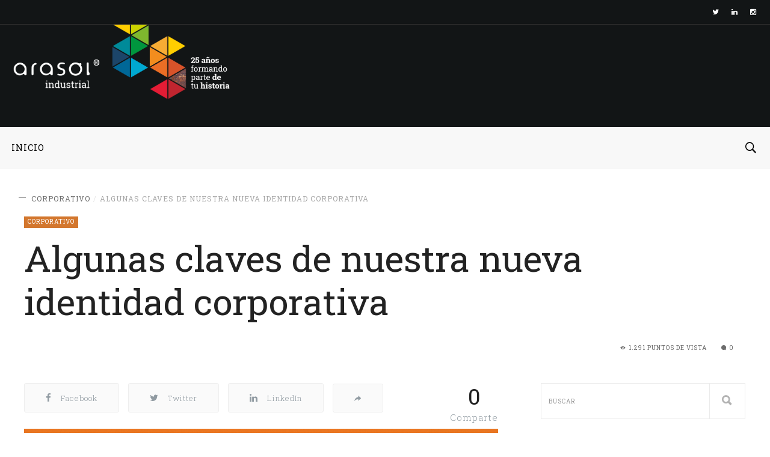

--- FILE ---
content_type: text/html; charset=UTF-8
request_url: http://www.arasol.com/nueva_identidad_corporativa/
body_size: 25156
content:
<!DOCTYPE html>
<html lang="es">
<head>
<meta charset="UTF-8">
<meta name="viewport" content="width=device-width, initial-scale=1">
<link rel="profile" href="http://gmpg.org/xfn/11">
<link rel="pingback" href="http://www.arasol.com/xmlrpc.php">
<link rel="icon" href="http://www.arasol.com/wp-content/uploads/2017/03/simbolo_footer.png" sizes="32x32" /><link rel="icon" href="http://www.arasol.com/wp-content/uploads/2017/03/simbolo_footer.png" sizes="64x64" /><link rel="apple-touch-icon-precomposed" href="http://www.arasol.com/wp-content/uploads/2017/03/simbolo_footer.png" /><meta name="msapplication-TileImage" content="http://www.arasol.com/wp-content/uploads/2017/03/simbolo_footer.png" /><meta property="og:image" content="http://www.arasol.com/wp-content/uploads/2016/04/06_simbolo-1.jpg" />
<title>Algunas claves de nuestra nueva identidad corporativa &#8211; Arasol Industrial</title>
<link rel='dns-prefetch' href='//fonts.googleapis.com' />
<link rel='dns-prefetch' href='//s.w.org' />
<link rel="alternate" type="application/rss+xml" title="Arasol Industrial &raquo; Feed" href="http://www.arasol.com/feed/" />
<link rel="alternate" type="application/rss+xml" title="Arasol Industrial &raquo; RSS de los comentarios" href="http://www.arasol.com/comments/feed/" />
<link rel="alternate" type="application/rss+xml" title="Arasol Industrial &raquo; Algunas claves de nuestra nueva identidad corporativa RSS de los comentarios" href="http://www.arasol.com/nueva_identidad_corporativa/feed/" />
		<script type="text/javascript">
			window._wpemojiSettings = {"baseUrl":"https:\/\/s.w.org\/images\/core\/emoji\/11\/72x72\/","ext":".png","svgUrl":"https:\/\/s.w.org\/images\/core\/emoji\/11\/svg\/","svgExt":".svg","source":{"concatemoji":"http:\/\/www.arasol.com\/wp-includes\/js\/wp-emoji-release.min.js"}};
			!function(e,a,t){var n,r,o,i=a.createElement("canvas"),p=i.getContext&&i.getContext("2d");function s(e,t){var a=String.fromCharCode;p.clearRect(0,0,i.width,i.height),p.fillText(a.apply(this,e),0,0);e=i.toDataURL();return p.clearRect(0,0,i.width,i.height),p.fillText(a.apply(this,t),0,0),e===i.toDataURL()}function c(e){var t=a.createElement("script");t.src=e,t.defer=t.type="text/javascript",a.getElementsByTagName("head")[0].appendChild(t)}for(o=Array("flag","emoji"),t.supports={everything:!0,everythingExceptFlag:!0},r=0;r<o.length;r++)t.supports[o[r]]=function(e){if(!p||!p.fillText)return!1;switch(p.textBaseline="top",p.font="600 32px Arial",e){case"flag":return s([55356,56826,55356,56819],[55356,56826,8203,55356,56819])?!1:!s([55356,57332,56128,56423,56128,56418,56128,56421,56128,56430,56128,56423,56128,56447],[55356,57332,8203,56128,56423,8203,56128,56418,8203,56128,56421,8203,56128,56430,8203,56128,56423,8203,56128,56447]);case"emoji":return!s([55358,56760,9792,65039],[55358,56760,8203,9792,65039])}return!1}(o[r]),t.supports.everything=t.supports.everything&&t.supports[o[r]],"flag"!==o[r]&&(t.supports.everythingExceptFlag=t.supports.everythingExceptFlag&&t.supports[o[r]]);t.supports.everythingExceptFlag=t.supports.everythingExceptFlag&&!t.supports.flag,t.DOMReady=!1,t.readyCallback=function(){t.DOMReady=!0},t.supports.everything||(n=function(){t.readyCallback()},a.addEventListener?(a.addEventListener("DOMContentLoaded",n,!1),e.addEventListener("load",n,!1)):(e.attachEvent("onload",n),a.attachEvent("onreadystatechange",function(){"complete"===a.readyState&&t.readyCallback()})),(n=t.source||{}).concatemoji?c(n.concatemoji):n.wpemoji&&n.twemoji&&(c(n.twemoji),c(n.wpemoji)))}(window,document,window._wpemojiSettings);
		</script>
		<style type="text/css">
img.wp-smiley,
img.emoji {
	display: inline !important;
	border: none !important;
	box-shadow: none !important;
	height: 1em !important;
	width: 1em !important;
	margin: 0 .07em !important;
	vertical-align: -0.1em !important;
	background: none !important;
	padding: 0 !important;
}
</style>
<link rel='stylesheet' id='cptch_stylesheet-css'  href='http://www.arasol.com/wp-content/plugins/captcha-plus/css/front_end_style.css?ver=plus-4.2.8' type='text/css' media='all' />
<link rel='stylesheet' id='dashicons-css'  href='http://www.arasol.com/wp-includes/css/dashicons.min.css?ver=4.9.26' type='text/css' media='all' />
<link rel='stylesheet' id='cptch_desktop_style-css'  href='http://www.arasol.com/wp-content/plugins/captcha-plus/css/desktop_style.css?ver=plus-4.2.8' type='text/css' media='all' />
<link rel='stylesheet' id='es-widget-css-css'  href='http://www.arasol.com/wp-content/plugins/email-subscribers/widget/es-widget.css?ver=4.9.26' type='text/css' media='all' />
<link rel='stylesheet' id='rs-plugin-settings-css'  href='http://www.arasol.com/wp-content/plugins/revslider/public/assets/css/settings.css?ver=5.3.1.5' type='text/css' media='all' />
<style id='rs-plugin-settings-inline-css' type='text/css'>
#rs-demo-id {}
</style>
<link rel='stylesheet' id='wordpress-popular-posts-css-css'  href='http://www.arasol.com/wp-content/plugins/wordpress-popular-posts/public/css/wpp.css?ver=4.0.13' type='text/css' media='all' />
<link rel='stylesheet' id='df_typo_font-css'  href='//fonts.googleapis.com/css?family=Roboto+Slab%3A400normal%7CRoboto+Slab%3A300normal%7CPoppins%3A600normal%7C&#038;subset=latin&#038;ver=4.9.26' type='text/css' media='all' />
<link rel='stylesheet' id='custom-style-css'  href='http://www.arasol.com/wp-content/themes/onfleek/inc/df-core/asset/css/custom-style.css?ver=4.9.26' type='text/css' media='all' />
<style id='custom-style-inline-css' type='text/css'>
.df-bg{background-color:#242427}.main-blocks.style-7 .df-shortcode-blocks-main-inner{background:#fff}#df-archive-wrapper .boxed,.df-content-boxed .boxed,.df-content-frame .boxed,.infinite-loader,.pre-loader{background-color:#fff}.tagcloud a:hover{background-color:#fff}.container.df-bg-content{background-color:#fff}.df-wrapper-inner{background-color:#fff}#search{background-color:rgba(255,255,255,.95)}#df-content-wrapper.df-content-full{background:#fff}
.df-header-1 .boxed .df-navbar-left{position:relative}.df-header-1 .df-logo-inner{padding:60px 0 60px 0}.df-header-1 .df-logo-wrap{background-color:#fff}.df-header-1 #megadropdown{background-color:#fff;border-top:1px solid #eee;border-bottom:1px solid #eee}.df-header-1 #megadropdown li a,.df-header-1 #megadropdown #df-primary-menu-megadropdown>li>a{color:#000}.df-header-1 #megadropdown li a:hover,.df-header-1 #megadropdown #df-primary-menu-megadropdown>li>a:hover{color:#bababa}.df-header-1 .df-top-bar{background-color:#fff;border-bottom:1px solid #eee}.df-header-1 .df-top-bar a{color:#000}.df-header-1 .df-top-bar a:hover{color:#bababa}.df-header-2 .boxed .df-navbar-left{position:relative}.df-header-2 .df-logo-inner{padding:60px 0 60px 0}.df-header-2 .df-logo-wrap{background-color:#fff}.df-header-2 #megadropdown{background-color:#f4f4f4;border-top:0 solid #eee;border-bottom:0 solid #eee}.df-header-2 #megadropdown li a,.df-header-2 #megadropdown #df-primary-menu-megadropdown>li>a{color:#000}.df-header-2 #megadropdown li a:hover,.df-header-2 #megadropdown #df-primary-menu-megadropdown>li>a:hover{color:#bababab}.df-header-2 .df-top-bar{background-color:#121516;border-bottom:1px none #000}.df-header-2 .df-top-bar a{color:#fff}.df-header-2 .df-top-bar a:hover{color:#bababa}.df-header-3 .df-navbar-left{position:relative}.df-header-3 .df-header-logo{padding:0 0 22px 0}.df-header-3 .df-logo-section-header-3{background-color:#121516}.df-ads{margin:0 0 22px 0!important}.df-header-3 #megadropdown li a,.df-header-3 #megadropdown #df-primary-menu-megadropdown>li>a{color:#000}.df-header-3 #megadropdown li a:hover,.df-header-3 #megadropdown #df-primary-menu-megadropdown>li>a:hover{color:#bababa}.df-header-3 #megadropdown{background-color:#f8f8f8;border-top:1px none #4c4c4c;border-bottom:1px none #4c4c4c}.df-header-3 #megadropdown li a,.df-header-3 #megadropdown #df-primary-menu-megadropdown>li>a{color:#000}.df-header-3 #megadropdown li a:hover,.df-header-3 #megadropdown #df-primary-menu-megadropdown>li>a:hover{color:#bababa}.df-header-3 .df-top-bar{background-color:#121516;border-bottom:1px solid #2d2d2d}.df-header-3 .df-top-bar a{color:#fff}.df-header-3 .df-top-bar a:hover{color:#bababa}.df-header-4 .df-navbar-background{background-color:#121516}.df-header-4 .boxed .df-navbar-left{position:relative}.df-header-4 #megadropdown.boxed .df-navbar-right,.df-header-4 #megadropdown.header-4-full .df-navbar-right{top:5px}.df-header-4 #megadropdown{background-color:#121516!important;padding-top:5px;padding-bottom:5px}.df-header-4 #megadropdown li a,.df-header-4 #megadropdown #df-primary-menu-megadropdown>li>a{color:#fff}.df-header-4 #megadropdown li a:hover,.df-header-4 #megadropdown #df-primary-menu-megadropdown>li>a:hover{color:#bababa}.df-header-4 #megadropdown.header-4-full ul.dropdown-menu.ul-0,.df-header-4 #megadropdown.header-4-fullboxed ul.dropdown-menu.ul-0{margin-top:0}.df-header-4 #megadropdown{background-color:#f8f8f8;border-top:1px none #fff;border-bottom:1px none #fff}.df-header-4 #megadropdown li a,.df-header-4 #megadropdown #df-primary-menu-megadropdown>li>a{color:#fff}.df-header-4 #megadropdown li a:hover,.df-header-4 #megadropdown #df-primary-menu-megadropdown>li>a:hover{color:#bababa}.df-header-4 .df-top-bar{background-color:#23282d;border-bottom:1px none #2d2d2d}.df-header-4 .df-top-bar a{color:#fff}.df-header-4 .df-top-bar a:hover{color:#bcbcbc}#df-header-wrapper.df-header-5 .df-header-trans #container-menu ul>li.menu-item.df-md-menuitem>a{height:calc(70px + 0px + 0px)}#df-header-wrapper.df-header-5.df-navbar-transparent-light .df-header-trans #container-menu ul>li>a{color:#fff}#df-header-wrapper.df-header-5.df-navbar-transparent-light .df-header-trans #container-menu ul>li>a:hover{color:#ccc}#df-header-wrapper.df-header-5.df-navbar-transparent-light .df-header-trans #top-navbar ul.df-top-bar-left>li>a{color:#fff}#df-header-wrapper.df-header-5.df-navbar-transparent-light .df-header-trans #top-navbar ul.df-top-bar-left>li>a:hover{color:#ccc}#df-header-wrapper.df-header-5.df-navbar-transparent-light .df-header-trans #top-navbar .topbar-inner-wrapper{border-bottom:1px solid rgba(255,255,255,.6)}#df-header-wrapper.df-header-5.df-navbar-transparent-dark .df-header-trans #container-menu ul>li>a{color:#000}#df-header-wrapper.df-header-5.df-navbar-transparent-dark .df-header-trans #container-menu ul>li>a:hover{color:#777777}#df-header-wrapper.df-header-5.df-navbar-transparent-dark .df-header-trans #top-navbar ul.df-top-bar-left>li>a{color:#000}#df-header-wrapper.df-header-5.df-navbar-transparent-dark .df-header-trans #top-navbar ul.df-top-bar-left>li>a:hover{color:#777777}#df-header-wrapper.df-header-5 .df-header-trans .boxed .df-navbar-left{position:relative}#df-header-wrapper.df-header-5.df-navbar-transparent-dark .df-header-trans #top-navbar .topbar-inner-wrapper{border-bottom:1px solid rgba(0,0,0,.6)}#df-header-wrapper.df-header-5 .df-header-trans .header-5-full .df-navbar-left,#df-header-wrapper.df-header-5 .df-header-trans .header-5-full .df-navbar-right{margin-top:0;margin-bottom:0}#df-header-wrapper.df-header-6 .df-header-trans #container-menu ul>li.menu-item.df-md-menuitem>a{height:calc(70px + 1px + 1px)}.df-header-6 .df-header-trans #megadropdown .df-navbar-left,.df-header-6 .df-header-trans #megadropdown .df-navbar-right{padding-top:1px;padding-bottom:1px}#df-header-wrapper.df-header-6 .df-header-trans .df-navbar-left{position:relative}#df-header-wrapper.df-header-6.df-navbar-transparent-light .df-header-trans #container-menu ul>li>a{color:#fff}#df-header-wrapper.df-header-6.df-navbar-transparent-light .df-header-trans #container-menu ul>li>a:hover{color:#ccc}#df-header-wrapper.df-header-6.df-navbar-transparent-dark .df-header-trans #container-menu ul>li>a{color:#000}#df-header-wrapper.df-header-6.df-navbar-transparent-dark .df-header-trans #container-menu ul>li>a:hover{color:#777777}#df-header-wrapper.df-header-6.df-navbar-transparent-light .df-header-trans #top-navbar ul.df-top-bar-left>li>a{color:#fff}#df-header-wrapper.df-header-6.df-navbar-transparent-light .df-header-trans #top-navbar ul.df-top-bar-left>li>a:hover{color:#ccc}#df-header-wrapper.df-header-6.df-navbar-transparent-dark .df-header-trans #top-navbar ul.df-top-bar-left>li>a{color:#000}#df-header-wrapper.df-header-6.df-navbar-transparent-dark .df-header-trans #top-navbar ul.df-top-bar-left>li>a:hover{color:#777777}#df-header-wrapper.df-header-6.df-navbar-transparent-light .df-header-trans #top-navbar .topbar-inner-wrapper,#df-header-wrapper.df-header-6.df-navbar-transparent-light .df-header-trans #megadropdown .df-menu-border{border-top:1px solid rgba(255,255,255,.6);border-left:1px solid rgba(255,255,255,.6);border-right:1px solid rgba(255,255,255,.6)}#df-header-wrapper.df-header-6.df-navbar-transparent-light .df-header-trans #megadropdown .df-menu-border{border-bottom:1px solid rgba(255,255,255,.6)}#df-header-wrapper.df-header-6.df-navbar-transparent-dark .df-header-trans #top-navbar .topbar-inner-wrapper,#df-header-wrapper.df-header-6.df-navbar-transparent-dark .df-header-trans #megadropdown .df-menu-border{border-top:1px solid rgba(0,0,0,.6);border-left:1px solid rgba(0,0,0,.6);border-right:1px solid rgba(0,0,0,.6)}#df-header-wrapper.df-header-6.df-navbar-transparent-dark .df-header-trans #megadropdown .df-menu-border{border-bottom:1px solid rgba(0,0,0,.6)}#df-sticky-nav.sticky-animation{background-color:#f8f8f8}#df-sticky-nav .more-social-sticky{background-color:#f8f8f8}#df-sticky-nav.sticky-animation a{color:#000}#df-sticky-nav.sticky-animation a:hover{color:#ccc}
.df-header .df-top-bar li a{font-family:Roboto Slab,serif;font-weight:400;font-style:normal;text-transform:uppercase;font-size:12px;line-height:14px;letter-spacing:1px}.df-header .df-top-bar .dropdown-menu.df-dropdown-top-bar,.df-header .df-top-bar .dropdown-menu.df-dropdown-top-bar-right{background-color:#fff;border:2px solid #efefef}.df-header .df-top-bar .dropdown-menu li a{font-family:Roboto Slab,serif;font-weight:400;font-style:normal;text-transform:uppercase;font-size:12px;line-height:12px;letter-spacing:1px;color:#999999}.df-header .df-top-bar .dropdown-menu li a:hover{color:#000}#megadropdown .nav li a,#megadropdown-sticky .nav li a{font-family:Roboto Slab,serif;font-weight:400;font-style:normal;text-transform:uppercase;font-size:14px;line-height:18px;letter-spacing:1px}#megadropdown .nav .dropdown-menu li a,#megadropdown-sticky .nav .dropdown-menu li a{font-family:Roboto Slab,serif;font-weight:400;font-style:normal;text-transform:uppercase;font-size:12px;line-height:16px;letter-spacing:1px;color:#999999}#df-header-wrapper.df-header-5.df-navbar-transparent-light .df-header-trans #megadropdown .nav .dropdown-menu li a,#df-header-wrapper.df-header-5.df-navbar-transparent-dark .df-header-trans #megadropdown .nav .dropdown-menu li a,#df-header-wrapper.df-header-6.df-navbar-transparent-light .df-header-trans #megadropdown .nav .dropdown-menu li a,#df-header-wrapper.df-header-6.df-navbar-transparent-dark .df-header-trans #megadropdown .nav .dropdown-menu li a{color:#999999}#df-header-wrapper.df-header #megadropdown .df-subcat-stack .nav.nav-stacked.df-megamenu-nav-sub li.active a,#df-header-wrapper.df-header #megadropdown .df-subcat-pills .nav.nav-pills.df-megamenu-nav-sub li.active a,#df-header-wrapper.df-header-5.df-navbar-transparent-light .df-header-trans #megadropdown .nav.df-megamenu-nav-sub li.active a,#df-header-wrapper.df-header-5.df-navbar-transparent-dark .df-header-trans #megadropdown .nav.df-megamenu-nav-sub li.active a,#df-header-wrapper.df-header-6.df-navbar-transparent-light .df-header-trans #megadropdown .nav.df-megamenu-nav-sub li.active a,#df-header-wrapper.df-header-6.df-navbar-transparent-dark .df-header-trans #megadropdown .nav.df-megamenu-nav-sub li.active a,#df-header-wrapper.df-header-5.df-navbar-transparent-light .df-header-trans #megadropdown .nav.df-megamenu-nav-sub li a:hover,#df-header-wrapper.df-header-5.df-navbar-transparent-dark .df-header-trans #megadropdown .nav.df-megamenu-nav-sub li a:hover,#df-header-wrapper.df-header-6.df-navbar-transparent-light .df-header-trans #megadropdown .nav.df-megamenu-nav-sub li a:hover,#df-header-wrapper.df-header-6.df-navbar-transparent-dark .df-header-trans #megadropdown .nav.df-megamenu-nav-sub li a:hover
#df-header-wrapper.df-header-5.df-navbar-transparent-light .df-header-trans #megadropdown .nav .dropdown-menu li a:hover,#df-header-wrapper.df-header-5.df-navbar-transparent-dark .df-header-trans #megadropdown .nav .dropdown-menu li a:hover,#df-header-wrapper.df-header-6.df-navbar-transparent-light .df-header-trans #megadropdown .nav .dropdown-menu li a:hover,#df-header-wrapper.df-header-6.df-navbar-transparent-dark .df-header-trans #megadropdown .nav .dropdown-menu li a:hover,#megadropdown .nav .dropdown-menu li a:hover,#megadropdown .nav li a:hover .megamenu-item-title,#megadropdown-sticky .nav .dropdown-menu li a:hover,#megadropdown-sticky .nav li a:hover .megamenu-item-title{color:#000}#megadropdown .df-subcat-stack .df-megamenu-nav-sub.section-sub-stack li a:hover:after,#megadropdown-sticky .df-subcat-stack .df-megamenu-nav-sub.section-sub-stack li a:hover:after{border-color:#000}#megadropdown .nav .dropdown-menu,#megadropdown .nav>.df-is-megamenu .dropdown-menu .list_megamenu,#megadropdown-sticky .nav .dropdown-menu,#megadropdown-sticky .nav>.df-is-megamenu .dropdown-menu .list_megamenu{background-color:#fff;border:2px solid #efefef}#megadropdown .nav li a .megamenu-item-title,#megadropdown-sticky .nav li a .megamenu-item-title{font-size:12px}
.df-container-footer,.df-container-footer:nth-of-type(1){background-color:#0b141a}.df-container-subfooter{background-color:#0d181f}div.widget .widget-blocks.style-7 .df-shortcode-blocks-main-inner{background-color:#0b141a}.df-container-footer:nth-of-type(1){border-top:1px none #000;border-bottom:1px none #000}#df-footer-wrapper .df-container-footer h1,#df-footer-wrapper .df-container-footer h2,#df-footer-wrapper .df-container-footer h3,#df-footer-wrapper .df-container-footer h4,#df-footer-wrapper .df-container-footer h5,#df-footer-wrapper .df-container-footer h6{color:#fff}#df-footer-wrapper .df-container-footer,#df-footer-wrapper .df-container-footer div p,#df-footer-wrapper .df-container-footer span,#df-footer-wrapper .df-container-footer p{color:#d3d3d3}#df-footer-wrapper .df-container-footer a,#df-footer-wrapper .df-container-footer a:hover{color:#f9f9f9;text-decoration:none}.df-footer-copyright .df-copyright,.df-footer-copyright ul li a{color:#d3d3d3}#df-footer-wrapper .df-navbar-footer li a:hover{background-color:#0d181f}#page #df-footer-wrapper h5.df-widget-title,#page .df-footer-bottom .df-heading{color:#fff}#page #df-footer-wrapper h1 a,#page #df-footer-wrapper h2 a,#page #df-footer-wrapper h3 a,#page #df-footer-wrapper h4 a,#page #df-footer-wrapper h5 a,#page #df-footer-wrapper h6 a{color:#fff}#df-footer-wrapper .widget_archive select,#df-footer-wrapper .widget_archive li,#df-footer-wrapper .widget_categories select,#df-footer-wrapper .widget_categories a,#df-footer-wrapper .widget_nav_menu a,#df-footer-wrapper .widget_meta a,#df-footer-wrapper .widget_pages a,#df-footer-wrapper #recentcomments li,#df-footer-wrapper .widget_recent_entries li,#df-footer-wrapper .df-form-search,#df-footer-wrapper button.df-button-search,#df-footer-wrapper .tagcloud a,#df-footer-wrapper .df-separator,#df-footer-wrapper #df-widget-popular-tab ul.df-nav-tab li,#df-footer-wrapper #df-widget-popular-tab .tab-pane.df-tab-pane,#df-footer-wrapper #df-widget-popular-tab .df-most-popular-list{border-color:#efefef}
#df-off-canvas-wrap.df-notfound-page{background-color:#fff}#page .header-not-found-plain .title-not-found h1{color:#222}#page .header-not-found-plain .description-not-found p{color:#222}
#page #df-side-menu{background-color:#fff}#df-side-menu .df-widget-title{color:#222}li.widget .widget-blocks.style-7 .df-shortcode-blocks-main-inner{background-color:#fff}#page #df-side-menu .post-meta-desc a,#df-side-menu .nano-content .widget .cat-item a,#df-side-menu .nano-content .widget_archive a,#df-side-menu .nano-content .widget_nav_menu a{color:#a2a2a2}#page #df-side-menu h1,#page #df-side-menu h5.df-widget-title,#page #df-side-menu h4 a,#page #df-side-menu h5 a{color:#222}#page #df-side-menu .widget_text .textwidget,.df-shortcode-blocks-main .article-content p{color:#666}#df-side-menu .widget_archive select,#df-side-menu .widget_archive a,#df-side-menu .widget_categories select,#df-side-menu .widget_categories a,#df-side-menu .widget_nav_menu a,#df-side-menu .widget_meta a,#df-side-menu .widget_pages a,#df-side-menu #recentcomments li,#df-side-menu .widget_recent_entries li,#df-side-menu .df-form-search,#df-side-menu button.df-button-search,#df-side-menu .tagcloud a,#df-side-menu .df-separator,#df-side-menu #df-widget-popular-tab ul.df-nav-tab li,#df-side-menu #df-widget-popular-tab .tab-pane.df-tab-pane,#df-side-menu #df-widget-popular-tab .df-most-popular-list{border-color:#eee}
.df-wraper #page .sidebar .df-widget-title{color:#222}section.widget{padding:0 0 0 35px;background-color:#fff}section.widget .widget-blocks.style-7 .df-shortcode-blocks-main-inner{background-color:#fff}.widget .widget-article-title a,.sidebar .widget .df-thumbnail-title h5,#page .widget .df-thumbnail-title h4,.df-wraper #df-content-wrapper .sidebar h5.article-title a,.df-wraper #df-content-wrapper .sidebar h4.article-title a{color:#222}.df-wraper .content-single-wrap .sidebar .widget a,.df-wraper #df-content-wrapper .sidebar .widget a{color:#a2a2a2}.percent-rating,.star-rating,.point-rating{background-color:#a2a2a2}#wp-calendar tbody th,#wp-calendar tbody td,.widget_text .textwidget,.widget_tag_cloud .tagcloud a,.df-wraper .content-single-wrap .sidebar .widget p,.df-wraper #df-content-wrapper .sidebar .widget p,.df-wraper .sidebar .recentcomments span.comment-author-link{color:#666}section.widget.widget_df_widget_author .df-widget-author-list ul li,section.widget.widget_archive select,section.widget.widget_archive li,section.widget.widget_categories select,section.widget.widget_categories a,section.widget.widget_nav_menu a,section.widget.widget_meta a,section.widget.widget_pages a,section.widget #recentcomments li,section.widget.widget_recent_entries li,section.widget .df-form-search,section.widget button.df-button-search,section.widget .tagcloud a,section.widget .df-shortcode-blocks .df-shortcode-blocks-main.with-border-bottom,section.widget .df-widget-popular ul.df-nav-tab li,section.widget .df-widget-popular .tab-pane.df-tab-pane .df-most-popular-list,section.widget .df-widget-popular .df-most-popular-list,section.widget .df-widget-popular .df-most-popular-list,.sidebar .df-widget-title{border-color:#e0e0e0}#df-content-wrapper .sidebar .post-meta li span,#df-content-wrapper .sidebar .post-meta li a,#df-content-wrapper .sidebar .social-sharing-count span,#df-content-wrapper .sidebar .post-meta a,.sidebar .entry-crumb li a{color:#a2a2a2}
.df-wraper h1{font-family:Roboto Slab;font-weight:400;font-style:normal;text-transform:none;font-size:60px;line-height:72px;letter-spacing:0}.df-wraper h2{font-family:Roboto Slab;font-weight:400;font-style:normal;text-transform:none;font-size:48px;line-height:58px;letter-spacing:0}.df-wraper h3{font-family:Roboto Slab;font-weight:400;font-style:normal;text-transform:none;font-size:36px;line-height:44px;letter-spacing:0}.df-wraper h4,.smartlist-number-subtitle,.subtitle-smartlist,.subtitle-smartlist.style1 li{font-family:Roboto Slab;font-weight:400;font-style:normal;text-transform:none;font-size:28px;line-height:34px;letter-spacing:0}.df-wraper h5,section.widget .df-widget-title{font-family:Roboto Slab;font-weight:400;font-style:normal;text-transform:none;font-size:20px;line-height:24px;letter-spacing:0}.df-wraper h6{font-family:Roboto Slab;font-weight:400;font-style:normal;text-transform:none;font-size:18px;line-height:22px;letter-spacing:0}body{font-family:Roboto Slab;font-weight:300;font-style:normal;text-transform:none;font-size:15px;line-height:26px;letter-spacing:1px}input[type=submit],.df-btn{font-family:Roboto Slab;font-weight:400;font-style:normal;text-transform:uppercase;font-size:14px;line-height:20px;letter-spacing:1px}.entry-crumb li a{font-family:Roboto Slab;font-weight:400;font-style:normal;text-transform:uppercase;font-size:12px;line-height:18px;letter-spacing:1px}.df-category a{font-family:Roboto Slab;font-weight:400;font-style:normal;text-transform:uppercase;font-size:10px;line-height:12px;letter-spacing:1px}.post-meta a,.post-meta span,.post-meta i,.post-meta li a,.post-meta li span,.post-meta li i,.post-meta,.post-meta .post-meta-desc,.post-meta .post-meta-desc-top,.post-meta .post-meta-desc-btm,#df-wrapper-content-single .social-sharing-count span,.df-video-desc p{font-family:Roboto Slab;font-weight:400;font-style:normal;text-transform:uppercase;font-size:10px;line-height:14px;letter-spacing:1px}.post-meta .article-post-meta-1-top,.post-meta .article-post-meta-2-top,.post-meta .article-post-meta-4-top,.post-meta .article-post-meta-6-top{margin-top:calc(20px - 14px)}.post-meta.block-1.lg .post-meta-desc-top,.post-meta.block-3 .post-meta-desc-top,.post-meta.block-7 .post-meta-desc-top,.post-meta.block-10.lg .post-meta-desc-top,.post-meta.block-12.lg .post-meta-desc-top,.post-meta.block-14 .post-meta-desc-top,.post-meta.widget-block-1.lg .post-meta-desc-top,.post-meta.widget-block-3 .post-meta-desc-top,.post-meta.widget-block-7 .post-meta-desc-top,.post-meta.widget-block-10.lg .post-meta-desc-top,.post-meta.with-margin-top .post-meta-desc-top{margin-top:calc(20px - 14px)}.post-meta .article-post-meta-5-left,.post-meta .article-post-meta-5-right{margin-top:calc(28px - 14px)}.df-wraper .content-single-wrap .df-post-content article blockquote>p,#df-wrapper-content-single .df-post-content article blockquote>p,.df-wraper .content-single-wrap .df-post-content .df-subtitle{font-family:Roboto Slab;font-weight:400;font-style:normal;text-transform:none;font-size:32px;line-height:38px;letter-spacing:0}.df-footer-description,.df-footer2-description,.df-footer-center-decription,.widget_archive li a,.widget_archive select,.widget_calendar #wp-calendar,.widget_categories li a,.widget_nav_menu li a,.widget_meta li a,.widget_pages li a,.widget_recent_comments li,.widget_recent_comments li a,.widget_recent_entries li a,.widget_search .df-form-search,.widget_tag_cloud .tagcloud a,.widget_text .textwidget,.widget .wp-calendar .caption{font-family:Roboto Slab;font-weight:300;font-style:normal;text-transform:none;font-size:15px;line-height:26px;letter-spacing:1px}@media (max-width:48em){.df-wraper h1{font-size:32px;line-height:39px}.df-wraper h2{font-size:26px;line-height:32px}.df-wraper h3{font-size:24px;line-height:29px}.df-wraper h4{font-size:20px;line-height:25px}.df-wraper h5{font-size:16px;line-height:20px}.df-wraper h6{font-size:13px;line-height:16px}.df-wraper p{font-size:13px;line-height:20px}}@media (max-width:34em){.df-wraper h1{font-size:32px;line-height:39px}.df-wraper h2{font-size:26px;line-height:32px}.df-wraper h3{font-size:24px;line-height:29px}.df-wraper h4{font-size:20px;line-height:25px}.df-wraper h5{font-size:16px;line-height:20px}.df-wraper h6{font-size:13px;line-height:16px}.df-wraper p{font-size:13px;line-height:20px}}
.df-bg{background-color:#}.container.df-bg-content,.df-lightbox-article-detail-wrapper{background-color:#fff}.df-wrapper-inner{background-color:#fff!important}
#df-content-wrapper .authors-meta a,#df-content-wrapper dd a,#df-content-wrapper p a,#df-content-wrapper table a,#df-content-wrapper .entry-content li a,#df-content-wrapper figcaption a,#df-content-wrapper a,.entry-content p a,.df-trending .df-next-prev-wrap #buttons a{color:#6d6d6d}.df-social-sharing-buttons a:hover,.df-social-sharing-buttons span:hover{color:#6d6d6d!important}.df-category-slider-btn li.custom-prev-arrow,.df-category-slider-btn li.custom-next-arrow{color:#6d6d6d!important}.df-post-sharing.style1 li:hover{border-color:#6d6d6d}.barWrapper .progress-bar,.df-video-playlist-wrapp .df-current-play{background:#6d6d6d}#df-content-wrapper header.td-post-tittle,#df-content-wrapper header h1,#df-content-wrapper .entry-title,.df-wraper #page h1,.df-wraper #page h2,.df-wraper #page h3,.df-wraper #page h4,.df-wraper #page h5,.df-wraper #page h6,.df-wraper #page h1>a,.df-wraper #page h2>a,.df-wraper #page h3>a,.df-wraper #page h4>a,.df-wraper #page h5>a,.df-wraper #page h6>a,#df-search-result h1>a,#df-search-result h2>a,#df-search-result h3>a,#df-search-result h4>a,#df-search-result h5>a,#df-search-result h6>a,.collapse-button i,#df-content-wrapper .df-wrapper-inner .container df-bg-content .content-single-wrap .df-post-content h1,#df-content-wrapper .vcard a,ul.tags li a,#df-content-wrapper .authors-post .df-post-sharing li a,#search input[type=search]{color:#222}.df-wraper #page #df-content-wrapper blockquote#df-dropcap p{color:#6d6d6d}.df-wraper #page #df-content-wrapper p:not(.megamenu-item-title):not(.megamenu-item-date),.df-lightbox-article-title a,.df-lightbox-sharing a,#df-content-wrapper table,#df-content-wrapper li:not(.df-btn),#df-content-wrapper address,#df-content-wrapper dl,.page-numbers li.active span,#df-content-top-post .df-category-top-post.layout-5 p.article-content,.df-post-content .wp-caption-text,.modal-search-caption,p.article-content,#df-content-wrapper .df-dropdown-category li a{color:#444}#df-content-wrapper .post-meta li span,#df-content-wrapper .post-meta li a,#df-content-wrapper .post-meta a,#df-content-wrapper .social-sharing-count span,#df-content-wrapper .post-meta .post-meta-desc .post-meta-desc-top a,#df-content-wrapper .post-meta .post-meta-desc .post-meta-desc-btm a,.post-meta a,.entry-crumb li a,.post-meta li i,.post-meta li span,.post-meta .post-meta-desc a,.post-meta .meta-top a,.post-meta .meta-bottom a,.post-date{color:#6d6d6d}.df-pagination-list li a:hover{background-color:#6d6d6d}
input[type=submit],.df-btn.df-btn-normal{color:#fff;background:#000}.df-btn.df-btn-normal a{color:#fff!important}input[type=submit]:hover,.df-btn.df-btn-normal:hover{background:#6d6d6d}.df-btn.df-btn-normal:hover a{color:#fff!important}li.active .df-btn{color:#fff;background:#6d6d6d}
.df-widget-popular.style-tab ul.df-nav-tab li a{text-transform:none!important}.df-shortcode-blocks .df-shortcode-blocks-top .df-shortcode-blocks-title{text-transform:none!important}
.df-category a.cat-BINZEL{background-color:#000}.df-category-header .df-category-header-list.df-category.df-sub-category li a.cat-BINZEL:hover{background-color:#000;border-color:#000}.df-category-header.df-category-header-2 .df-category-header-list.df-category.df-sub-category li a.cat-BINZEL{background-color:#000;border-color:#000}.df-category-header.df-category-header-2 .df-category-header-list.df-category.df-sub-category li a.cat-BINZEL:hover{background-color:#000;border-color:#000}.df-category a.cat-Corporativo{background-color:#d3772e}.df-category-header .df-category-header-list.df-category.df-sub-category li a.cat-Corporativo:hover{background-color:#d3772e;border-color:#d3772e}.df-category-header.df-category-header-2 .df-category-header-list.df-category.df-sub-category li a.cat-Corporativo{background-color:#d3772e;border-color:#d3772e}.df-category-header.df-category-header-2 .df-category-header-list.df-category.df-sub-category li a.cat-Corporativo:hover{background-color:#d3772e;border-color:#d3772e}.df-category a.cat-KRAKEN{background-color:#006ccc}.df-category-header .df-category-header-list.df-category.df-sub-category li a.cat-KRAKEN:hover{background-color:#006ccc;border-color:#006ccc}.df-category-header.df-category-header-2 .df-category-header-list.df-category.df-sub-category li a.cat-KRAKEN{background-color:#006ccc;border-color:#006ccc}.df-category-header.df-category-header-2 .df-category-header-list.df-category.df-sub-category li a.cat-KRAKEN:hover{background-color:#006ccc;border-color:#006ccc}.df-category a.cat-LINCOLN{background-color:#c32137}.df-category-header .df-category-header-list.df-category.df-sub-category li a.cat-LINCOLN:hover{background-color:#c32137;border-color:#c32137}.df-category-header.df-category-header-2 .df-category-header-list.df-category.df-sub-category li a.cat-LINCOLN{background-color:#c32137;border-color:#c32137}.df-category-header.df-category-header-2 .df-category-header-list.df-category.df-sub-category li a.cat-LINCOLN:hover{background-color:#c32137;border-color:#c32137}.df-category a.cat-Partners{background-color:#8fb53e}.df-category-header .df-category-header-list.df-category.df-sub-category li a.cat-Partners:hover{background-color:#8fb53e;border-color:#8fb53e}.df-category-header.df-category-header-2 .df-category-header-list.df-category.df-sub-category li a.cat-Partners{background-color:#8fb53e;border-color:#8fb53e}.df-category-header.df-category-header-2 .df-category-header-list.df-category.df-sub-category li a.cat-Partners:hover{background-color:#8fb53e;border-color:#8fb53e}.df-category a.cat-PEMA{background-color:#074a7c}.df-category-header .df-category-header-list.df-category.df-sub-category li a.cat-PEMA:hover{background-color:#074a7c;border-color:#074a7c}.df-category-header.df-category-header-2 .df-category-header-list.df-category.df-sub-category li a.cat-PEMA{background-color:#074a7c;border-color:#074a7c}.df-category-header.df-category-header-2 .df-category-header-list.df-category.df-sub-category li a.cat-PEMA:hover{background-color:#074a7c;border-color:#074a7c}.df-category a.cat-Sin-categoría{background-color:#000}.df-category-header .df-category-header-list.df-category.df-sub-category li a.cat-Sin-categoría:hover{background-color:#000;border-color:#000}.df-category-header.df-category-header-2 .df-category-header-list.df-category.df-sub-category li a.cat-Sin-categoría{background-color:#000;border-color:#000}.df-category-header.df-category-header-2 .df-category-header-list.df-category.df-sub-category li a.cat-Sin-categoría:hover{background-color:#000;border-color:#000}
.mobile-menu{background-color:#121516}.ham-menu a i,.float-menu .nav-toggle span{color:#fff}.df-mobile-menu-inner li a,.mobile-menu-header li a,.mobile-social li a,.menu-wrap .mobile-dropdown-toggle{font-family:Poppins;font-weight:600;text-transform:uppercase;color:#fff;font-size:16px;line-height:30px;letter-spacing:1px}.menu-wrap .df-separator{border-bottom-color:#fff;opacity:.6}.menu-wrap input.df-form-search,.menu-wrap .input-group-btn .ion-search{color:#fff}.df-mobile-menu-inner li a:hover{color:#ccc}.mobile-menu .menu-wrap{background-color:#121516}
</style>
<link rel='stylesheet' id='df-ionicons-style-css'  href='http://www.arasol.com/wp-content/themes/onfleek/inc/df-core/asset/css/ionicons.min.css?ver=4.9.26' type='text/css' media='all' />
<link rel='stylesheet' id='df-styles-css-css'  href='http://www.arasol.com/wp-content/themes/onfleek/inc/df-core/asset/css/styles.min.css?ver=4.9.26' type='text/css' media='all' />
<link rel='stylesheet' id='df_magz-style-css'  href='http://www.arasol.com/wp-content/themes/onfleek/style.css?ver=4.9.26' type='text/css' media='all' />
<link rel='stylesheet' id='jigowatt_form_stylesheet-css'  href='http://www.arasol.com/wp-content/plugins/jigowatt-wp-ajax-contact-form/style/contact.css?ver=4.9.26' type='text/css' media='all' />
<script type='text/javascript' src='http://www.arasol.com/wp-includes/js/jquery/jquery.js'></script>
<script type='text/javascript' src='http://www.arasol.com/wp-includes/js/jquery/jquery-migrate.min.js'></script>
<script type='text/javascript' src='http://www.arasol.com/wp-content/plugins/revslider/public/assets/js/jquery.themepunch.tools.min.js'></script>
<script type='text/javascript' src='http://www.arasol.com/wp-content/plugins/revslider/public/assets/js/jquery.themepunch.revolution.min.js'></script>
<script type='text/javascript'>
/* <![CDATA[ */
var SnazzyDataForSnazzyMaps = [];
SnazzyDataForSnazzyMaps={"id":151,"name":"Ultra Light with Labels","description":"Light Rust","url":"https:\/\/snazzymaps.com\/style\/151\/ultra-light-with-labels","imageUrl":"https:\/\/snazzy-maps-cdn.azureedge.net\/assets\/151-ultra-light-with-labels.png?v=20170406071550","json":"[{\"featureType\":\"water\",\"elementType\":\"geometry\",\"stylers\":[{\"color\":\"#e9e9e9\"},{\"lightness\":17}]},{\"featureType\":\"landscape\",\"elementType\":\"geometry\",\"stylers\":[{\"color\":\"#f5f5f5\"},{\"lightness\":20}]},{\"featureType\":\"road.highway\",\"elementType\":\"geometry.fill\",\"stylers\":[{\"color\":\"#ffffff\"},{\"lightness\":17}]},{\"featureType\":\"road.highway\",\"elementType\":\"geometry.stroke\",\"stylers\":[{\"color\":\"#ffffff\"},{\"lightness\":29},{\"weight\":0.2}]},{\"featureType\":\"road.arterial\",\"elementType\":\"geometry\",\"stylers\":[{\"color\":\"#ffffff\"},{\"lightness\":18}]},{\"featureType\":\"road.local\",\"elementType\":\"geometry\",\"stylers\":[{\"color\":\"#ffffff\"},{\"lightness\":16}]},{\"featureType\":\"poi\",\"elementType\":\"geometry\",\"stylers\":[{\"color\":\"#f5f5f5\"},{\"lightness\":21}]},{\"featureType\":\"poi.park\",\"elementType\":\"geometry\",\"stylers\":[{\"color\":\"#dedede\"},{\"lightness\":21}]},{\"elementType\":\"labels.text.stroke\",\"stylers\":[{\"visibility\":\"on\"},{\"color\":\"#ffffff\"},{\"lightness\":16}]},{\"elementType\":\"labels.text.fill\",\"stylers\":[{\"saturation\":36},{\"color\":\"#333333\"},{\"lightness\":40}]},{\"elementType\":\"labels.icon\",\"stylers\":[{\"visibility\":\"off\"}]},{\"featureType\":\"transit\",\"elementType\":\"geometry\",\"stylers\":[{\"color\":\"#f2f2f2\"},{\"lightness\":19}]},{\"featureType\":\"administrative\",\"elementType\":\"geometry.fill\",\"stylers\":[{\"color\":\"#fefefe\"},{\"lightness\":20}]},{\"featureType\":\"administrative\",\"elementType\":\"geometry.stroke\",\"stylers\":[{\"color\":\"#fefefe\"},{\"lightness\":17},{\"weight\":1.2}]}]","views":391725,"favorites":957,"createdBy":{"name":"hawasan","url":"http:\/\/www.haveasign.pl"},"createdOn":"2014-11-04T03:01:33.197","tags":["greyscale","light"],"colors":["gray","white"]};
/* ]]> */
</script>
<script type='text/javascript' src='http://www.arasol.com/wp-content/plugins/snazzy-maps/snazzymaps.js'></script>
<script type='text/javascript'>
/* <![CDATA[ */
var wpp_params = {"sampling_active":"","sampling_rate":"100","ajax_url":"http:\/\/www.arasol.com\/wp-admin\/admin-ajax.php","action":"update_views_ajax","ID":"233","token":"bee430ddd7"};
/* ]]> */
</script>
<script type='text/javascript' src='http://www.arasol.com/wp-content/plugins/wordpress-popular-posts/public/js/wpp.js'></script>
<link rel='https://api.w.org/' href='http://www.arasol.com/wp-json/' />
<link rel="EditURI" type="application/rsd+xml" title="RSD" href="http://www.arasol.com/xmlrpc.php?rsd" />
<link rel="wlwmanifest" type="application/wlwmanifest+xml" href="http://www.arasol.com/wp-includes/wlwmanifest.xml" /> 
<link rel='prev' title='Kraken, el proyecto de fabricación aditiva y sustractiva más grande del mundo' href='http://www.arasol.com/kraken/' />
<link rel='next' title='Especialistas en soldadura y corte' href='http://www.arasol.com/especialistas-en-soldadura-y-corte/' />
<meta name="generator" content="WordPress 4.9.26" />
<link rel="canonical" href="http://www.arasol.com/nueva_identidad_corporativa/" />
<link rel='shortlink' href='http://www.arasol.com/?p=233' />
<link rel="alternate" type="application/json+oembed" href="http://www.arasol.com/wp-json/oembed/1.0/embed?url=http%3A%2F%2Fwww.arasol.com%2Fnueva_identidad_corporativa%2F" />
<link rel="alternate" type="text/xml+oembed" href="http://www.arasol.com/wp-json/oembed/1.0/embed?url=http%3A%2F%2Fwww.arasol.com%2Fnueva_identidad_corporativa%2F&#038;format=xml" />
				<script>
					  (function(i,s,o,g,r,a,m){i['GoogleAnalyticsObject']=r;i[r]=i[r]||function(){
					  (i[r].q=i[r].q||[]).push(arguments)},i[r].l=1*new Date();a=s.createElement(o),
					  m=s.getElementsByTagName(o)[0];a.async=1;a.src=g;m.parentNode.insertBefore(a,m)
					  })(window,document,'script','https://www.google-analytics.com/analytics.js','ga');
					  ga('create', '', 'auto');
					  ga('send', 'pageview');
				</script>
				<script type="application/ld+json">
				{"@context":"http://schema.org",
					"@type":"WPHeader",
					"@id" : "http://www.arasol.com/nueva_identidad_corporativa//#df-header-wrapper"

				}</script><script type="application/ld+json">
				{"@context":"http://schema.org",
					"@type":"Organization",
					"url":"http://www.arasol.com",
					"name":"Arasol Industrial",
					"logo": "http://www.arasol.com/wp-content/uploads/2017/03/arasol_25.png",
					"sameAs" : [ "", "", "https://twitter.com/soldaweb", "", "https://www.linkedin.com/company/arasol-aragonesa-de-soldadura/?viewAsMember=true", "", "", "", "https://www.instagram.com/arasol_oficial/", "", "", "", ""]
					 	}</script><script type="application/ld+json">
				{"@context":"http://schema.org",
					"@type":"WebSite",
					"url":"http://www.arasol.com",
					"name":"Arasol Industrial",
					"potentialAction":{
						"@type":"SearchAction",
						"target":"http://www.arasol.com/?s={search_term_string}&post_type=post",
						"query-input":"required name=search_term_string"
					}
				}</script><script type="application/ld+json">
				{"@context":"http://schema.org",
					"@type":"WPSidebar",
					"@id" : "http://www.arasol.com/nueva_identidad_corporativa//#df-sidebar-wrapper"

				}</script><script type="application/ld+json">
				{"@context":"http://schema.org",
					"@type":"WPFooter",
					"@id" : "http://www.arasol.com/nueva_identidad_corporativa//#df-footer-wrapper"

				}</script><script type="application/ld+json">
					{
					  "@context": "http://schema.org",
					  "@type": "NewsArticle",
					  "mainEntityOfPage": {
					    "@type": "WebPage",
					    "@id": "http://www.arasol.com/nueva_identidad_corporativa/"
					  },
					  "headline": "Algunas claves de nuestra nueva identidad corporativa",		  
					  "image": {
											"@type": "ImageObject",
											"url": "http://www.arasol.com/wp-content/uploads/2016/04/06_simbolo-1.jpg",
											"height": 800,
											"width": 1200
									},
					  "datePublished": "2017-02-20 11:11:46",
					  "dateModified": "2017-06-26 13:09:28",
					  "author": {
					    "@type": "Person",
					    "name": "administrador"
					  },
					   "publisher": {
					    "@type": "Organization",
					    "name": "Arasol Industrial",
					    "logo": {
						"@type": "ImageObject",
						"url": "http://www.arasol.com/wp-content/uploads/2017/03/arasol_25.png",
						"height": 175,
						"width": 500
				    }
					  },
					  "description": ""
					}
					</script>		<style type="text/css">.recentcomments a{display:inline !important;padding:0 !important;margin:0 !important;}</style>
		<meta name="generator" content="Powered by Visual Composer - drag and drop page builder for WordPress."/>
<!--[if lte IE 9]><link rel="stylesheet" type="text/css" href="http://www.arasol.com/wp-content/plugins/js_composer/assets/css/vc_lte_ie9.min.css" media="screen"><![endif]--><link rel="amphtml" href="http://www.arasol.com/nueva_identidad_corporativa/amp/"><meta name="generator" content="Powered by Slider Revolution 5.3.1.5 - responsive, Mobile-Friendly Slider Plugin for WordPress with comfortable drag and drop interface." />
<!-- ## NXS/OG ## --><!-- ## NXSOGTAGS ## --><!-- ## NXS/OG ## -->
<noscript><style type="text/css"> .wpb_animate_when_almost_visible { opacity: 1; }</style></noscript><!-- Global site tag (gtag.js) - Google Analytics -->
<script async src="https://www.googletagmanager.com/gtag/js?id=UA-26563258-1"></script>
<script>
  window.dataLayer = window.dataLayer || [];
  function gtag(){dataLayer.push(arguments);}
  gtag('js', new Date());

  gtag('config', 'UA-26563258-1');
</script>
</head>
<body class="post-template-default single single-post postid-233 single-format-standard df-wraper group-blog wpb-js-composer js-comp-ver-5.0.1 vc_responsive" >
<div class="animsition">

<div id="df-sticky-nav">
	<div id="df-menu-sticky" class="sticky-single">
		<nav id="megadropdown-sticky" class="navbar">
			<div class="container-fluid no-padding navbar-collapse">
				<div id="wraper-outer-sticky" class="sticky-single df-sticky-nav-inner no-padding clearfix"></div>
			</div>
		</nav>
	</div>
			<div id="df-title-sticky" class="hide-this">
			<div class="container-fluid">
				<div class="df-sticky-nav-inner no-padding">
											<ul class="nav navbar-nav df-navbar-left">
														<!-- <li class="df-navigator"><a href="#"><i class="ion-navicon"></i></a></li> -->
							<li class="df-navbar-brand">
								<a href="http://www.arasol.com" title=""><img src="http://www.arasol.com/wp-content/uploads/2017/03/arasol.png" alt="" /></a>
							</li>
							<li>
								<a href="http://www.arasol.com/category/corporativo/" class="df-sticky-category">Corporativo</a>
							</li>
							<li class="df-pipeline"><span class="df-sticky-pipeline"></span></li>
							<li><a class="df-sticky-title">Algunas claves de nuestra nueva ...							</a></li>
						</ul>
												<ul class="nav navbar-nav df-navbar-right sticky-right">
													<li class="popup">
								<a id="sticky-share-fb" href="https://www.facebook.com/sharer/sharer.php?u=http://www.arasol.com/nueva_identidad_corporativa/">
									<i class="fa fa-facebook"></i>
								</a>
							</li>
							<li class="popup">
								<a id="sticky-share-twitter" href="https://twitter.com/intent/tweet?url=http://www.arasol.com/nueva_identidad_corporativa/">
									<i class="fa fa-twitter"></i>
								</a>
							</li>
							<li class="popup">
								<a id="sticky-share-pinterest" href="https://id.pinterest.com/pin/create/button/?url=http://www.arasol.com/nueva_identidad_corporativa/">
									<i class="fa fa-pinterest-p"></i>
								</a>
							</li>
							<li>
								<a class="show-social"><i class="ion-android-share"></i></a>
								<ul class="more-social-sticky">
																			<li class="popup"><a id="sticky-share-google" href="https://plus.google.com/share?url=http://www.arasol.com/nueva_identidad_corporativa/">Google +</a></li>
																			<li class="popup"><a id="sticky-share-linkedin" href="http://www.linkedin.com/shareArticle?mini=true&url=http://www.arasol.com/nueva_identidad_corporativa/">Linkedin</a></li>
																			<li><a id="sticky-share-email" href="mailto:?Subject=I%20saw%20this%20and%20thought%20of%20you!%20&Body=I%20saw%20this%20and%20thought%20of%20you!%20http://www.arasol.com/nueva_identidad_corporativa/">Email</a></li>
																	</ul>
							</li>
													<li class="df-pipeline"><span class="df-sticky-pipeline"></span></li>
							<li><a class="df-sticky-comment"><i class="ion-chatbubble"></i>  0</a></li>
														<li class="df-sticky-next-article">
								<a href="http://www.arasol.com/especialistas-en-soldadura-y-corte/"><span class="ion-ios-arrow-right"></span></a>
							</li>
							<li>
								<a href="http://www.arasol.com/especialistas-en-soldadura-y-corte/" class="df-sticky-next-title">
									Especialistas en soldadura y corte								</a>
							</li>
													</ul>
									</div>
			</div>
		</div>
		</div>
	<div id="search" class="df-modal">
		<div class="container">
			<div class="row">
				<div class="col-md-12">
					<div class="close"><i class="ion-android-close modal-close"></i></div>
					<div class="search-header">
						<div class="push-top-12 modal-search-caption">
							Escriba su búsqueda y presione enter						</div>
						<div class="push-top-3 modal-search-input">
							<form><input type="search" value="" placeholder="Buscar" id="df-search-input" autocomplete="off" autofocus /></form>
						</div>
						<div class="push-top-3"></div>
					</div>
				</div>
			</div>
		</div>
		<div id="df-search-result">
			<div class="container">
				<div class="row">
					<div class="col-md-12 no-padding archive-post-wrap has-sidebar--no">
						<div class="search-result-wraper-main">
						</div>
					</div>
				</div>
			</div>
		</div>
	</div>
		<div id="page" class=" df-allcontent-wrap df-content-full">
				<div id="df-off-canvas-wrap" class="">
			<div id="df-cart-canvas"></div>
			<header id="df-header-wrapper" class="df-header df-header-3 ">
			<nav class="df-top-bar">
			<div class="boxed no-padding">			<div class="container-fluid">
								<ul class="df-top-bar-right pull-right list-inline">
					<!-- <li class="dropdown">
						<a href="#" class="dropdown-toggle" data-toggle="dropdown" role="button" aria-haspopup="true" aria-expanded="false">En <span class="caret"></span></a>
						<ul class="dropdown-menu df-dropdown-top-bar-right">
							<li><a href="#">De</a></li>
							<li><a href="#">As</a></li>
							<li><a href="#">In</a></li>
						</ul>
					</li> -->
																							<li><a href="https://twitter.com/soldaweb" class="df-top-bar-social"><i class="fa fa-twitter"></i></a></li>												<li><a href="https://www.linkedin.com/company/arasol-aragonesa-de-soldadura/?viewAsMember=true" class="df-top-bar-social"><i class="fa fa-linkedin"></i></a></li>																								<li><a href="https://www.instagram.com/arasol_oficial/" class="df-top-bar-social"><i class="fa fa-instagram"></i></a></li>																																	</ul>
			</div>
			</div>		</nav>
	<div class="mobile-menu">
	<div class="mobile-menu-wrap">
		<div class="navbar-header">
			<div class="col-xs-3 col-sm-3 no-padding ham-menu">
				<ul>
									</ul>
			</div>
			
			<div class="col-xs-6 col-sm-6 no-padding logo-menu">
				<div class="df-logo-inner">
					<a href="http://www.arasol.com/">
						<img src="http://www.arasol.com/wp-content/uploads/2017/03/arasol_25.png" class="df-header-logo center-block" data-at2x="http://www.arasol.com/wp-content/uploads/2017/03/arasol_25.png" alt="Arasol Industrial">					</a>
				</div>
			</div>
			<div class="col-xs-3 col-sm-3 no-padding float-menu">
				<button type="button" class="nav-toggle">
					<span class="ion-ios-more"></span>
				</button>
			</div>
		</div>
		<div class="menu-wrap" aria-hidden="true">
			<div class="container">
				<ul class="list-inline mobile-menu-header">
					<!-- <li class="dropdown">
						<a href="#" class="dropdown-toggle" data-toggle="dropdown" role="button" aria-haspopup="true" aria-expanded="false">En <span class="caret"></span></a>
						<ul class="dropdown-menu df-dropdown-top-bar-right">
						<li><a href="#">De</a></li>
						<li><a href="#">As</a></li>
						<li><a href="#">In</a></li>
						</ul>
					</li> -->
				    					<li class="pull-right"><a class="ion-android-close nav-close"></a></li>
				</ul>
            </div>
            <div class="df-separator"></div>
            <div class="container">
										<div id="m-search" class="mobile-search">
						<form role="search" method="get" action="http://www.arasol.com/" class="input-group">
							<input type="search" class="form-control mobile-form-search" placeholder="Search" value="" name="s" title="search">
							<span class="input-group-btn">
								<button class="submit button df-btn df-button-search" type="submit" name="submit" value="Buscar">
									<span class="ion-search ion-search-large"></span>
								</button>
							</span>
							<div class="df-separator"></div>
						</form>
					</div>
					        			<span class="dropdown-mobile-toggle"><i class="ion-ios-dropdown"></i></span>
					<nav class="df-mobile-menu-wraper"><ul id="menu-menu-superior" class="df-mobile-menu-inner"><li id="menu-item-1311" class="menu-item menu-item-type-post_type menu-item-object-page menu-item-home df-md-menuitem dropdown df-is-not-megamenu menu-item-1311"><a href="http://www.arasol.com/">Inicio</a></li>
<li id="menu-item-18" class="menu-item menu-item-type-post_type menu-item-object-page df-md-menuitem dropdown df-is-not-megamenu menu-item-18"><a href="http://www.arasol.com/contactar/">Contactar</a></li>
</ul></nav>					<ul class="list-inline mobile-social">
																										<li><a href="https://twitter.com/soldaweb" class="df-top-bar-social"><i class="fa fa-twitter"></i></a></li>														<li><a href="https://www.linkedin.com/company/arasol-aragonesa-de-soldadura/?viewAsMember=true" class="df-top-bar-social"><i class="fa fa-linkedin"></i></a></li>																												<li><a href="https://www.instagram.com/arasol_oficial/" class="df-top-bar-social"><i class="fa fa-instagram"></i></a></li>																																								</ul>
			</div>
		</div>
	</div>
</div>
	<div class="df-logo-section-header-3">
		<div class="boxed no-padding">		<div class="container">
			<div class="row">
				<div class="col-md-12 df-header-logo">
					<div class="col-md-4 df-logo-with-ads">
						<a href="http://www.arasol.com">
							<img src="http://www.arasol.com/wp-content/uploads/2017/03/arasol_25.png" class="df-header-logo " data-at2x="http://www.arasol.com/wp-content/uploads/2017/03/arasol_25.png" alt="Arasol Industrial" >						</a>
					</div>
					<div class="col-md-8 df-ads">
											<a href="http://www.arasol.com/contactar">
											</a>
					 
					</div>
				</div>
			</div>
		</div>
		</div>	</div>
	<nav id="megadropdown" class="navbar navbar-default df-navbar" >
		<div class="boxed no-padding">		<div class="container-fluid no-padding">
			<div class="navbar-header">
				<button type="button" class="navbar-toggle collapsed" data-toggle="collapse" data-target="#container-menu" aria-expanded="false">
					<span class="sr-only">Toggle navigation</span>
					<span class="icon-bar"></span>
					<span class="icon-bar"></span>
					<span class="icon-bar"></span>
				</button>
			</div>
			<div id="container-menu" class="no-padding collapse navbar-collapse">
				<div id="wraper-mainmenu" class="single clearfix">
					<ul class="nav navbar-nav df-navbar-left">
											</ul>
					<div class="wrapped-menu"><ul id="df-primary-menu-megadropdown" class="nav navbar-nav df-megadropdown df-navbar-nav lazy-wrapper "><li id="menu-item-1111-" class=" menu-item menu-item-type-post_type menu-item-object-page menu-item-home df-md-menuitem dropdown df-is-not-megamenu menu-item-1111-0" ><a href="http://www.arasol.com/" class="" > Inicio</a></li>
</ul>					</div>					<ul class="nav navbar-nav df-navbar-right">
															<li class="df-search"><a href="#search"><i class="ion-ios-search-strong"></i></a></li>
												</ul>
				</div>		
			</div>
		</div>
		</div>	</nav>
</header>
<div id="df-content-wrapper" class="lazy-wrapper df-content-wrapper df-content-full ">
	<div class="">
		<div id="df-wrapper-ads-top">
			<div class="df-wrapper-inner">
				<div class="container-fluid">
					<div class="df-single-post-ads df-single-post-ads-top">
						 					</div>
				</div>
			</div>
		</div>
	</div>
	<div class="boxed no-padding">
		<div class="container">
			<div class="row">
								<div class="col-md-12 push-top-4">
					<div class="df-breadcrumb-container">
						<ul class="list-inline entry-crumb"><li><a href="http://www.arasol.com/category/corporativo/">Corporativo</a>   </li><li><a class="active" href="#">Algunas claves de nuestra nueva identidad corporativa</a></li><span class="wraper-page-breadcrumb"></span></ul>					</div>
					<div class="df-post-header">
						<header class="td-post-tittle">
						<ul class="list-inline df-category article-category clearfix"><li class="entry-category">
								<a href="http://www.arasol.com/category/corporativo/" title="View all posts in 3" class="cat-Corporativo">Corporativo</a>
								</li></ul>							<h1 class="entry-title">Algunas claves de nuestra nueva identidad corporativa</h1>
							<span class="df-subtitle"></span>
										  		<div class="post-meta">
				  		<ul class="list-inline no-margin">
				  										<li class="pull-right">
			 					<ul class="list-inline no-margin">
					  														<li>
						  					<i class="ion-eye"></i><span>1.291 puntos de vista</span>
										</li>
				 					 											<li>
						  					<i class="ion-chatbubble"></i><span>0</span>
										</li>
								  							  			</ul>
							</li>
				  		</ul>
					</div>
										</header>
					</div>
				</div>

								<div class="clearfix"></div>
				<div class="content-single-wrap clearfix">
											<div class="df-single-post df-content-sticky push-top-4 col-md-8">
							
	<div class="style1 df-post-sharing  df-social-share">
		<ul class="list-inline">
					<li class="df-social-sharing-buttons popup">
				<a onclick="return false" href="https://www.facebook.com/sharer/sharer.php?u=http://www.arasol.com/nueva_identidad_corporativa/">
					<i class="fa fa-facebook"></i>
					<div class="df-social-butt-text">Facebook</div>
				</a>
			</li>
			
		 	<li class="df-social-sharing-buttons popup">
				<a href="https://twitter.com/intent/tweet?url=http://www.arasol.com/nueva_identidad_corporativa/">
					<i class="fa fa-twitter"></i>
					<div class="df-social-butt-text">Twitter</div>
				</a>
			</li>
	


<li class="df-social-sharing-buttons popup"><a href="http://www.linkedin.com/shareArticle?mini=true&url=http://www.arasol.com/nueva_identidad_corporativa/">
<i class="fa fa-linkedin"></i>
	
<div class="df-social-butt-text">LinkedIn</div>
</a></li>
	
	



	


		
		 	<li class="df-social-sharing-buttons">
				<a class="show-social">
					<i class="ion-android-share"></i>
				</a>
				<ul class="more-social">
					


					<li class="popup"><a href="https://plus.google.com/share?url=http://www.arasol.com/nueva_identidad_corporativa/">Google +</a></li>
				



<li class="popup"><a href="https://id.pinterest.com/pin/create/button/?url=http://www.arasol.com/nueva_identidad_corporativa/">
Pinterest</a></li>


			

					<li><a href="mailto:?Subject=&Body=I%20saw%20this%20and%20thought%20of%20you!%20 http://www.arasol.com/nueva_identidad_corporativa/">Email</a></li>
									</ul>
			</li>
					<li class="social-sharing-count pull-right">
				<h3>0</h3>
				<span>Comparte</span>
			</li>
				</ul>
	</div>
								<div class="single-post-feat-img feature-image-wrapper">
									<img width="1200" height="800" src="http://www.arasol.com/wp-content/uploads/2016/04/06_simbolo-1.jpg" class="img-responsive center-block wp-post-image" alt="" srcset="http://www.arasol.com/wp-content/uploads/2016/04/06_simbolo-1.jpg 1200w, http://www.arasol.com/wp-content/uploads/2016/04/06_simbolo-1-300x200.jpg 300w, http://www.arasol.com/wp-content/uploads/2016/04/06_simbolo-1-768x512.jpg 768w, http://www.arasol.com/wp-content/uploads/2016/04/06_simbolo-1-1024x683.jpg 1024w, http://www.arasol.com/wp-content/uploads/2016/04/06_simbolo-1-376x251.jpg 376w, http://www.arasol.com/wp-content/uploads/2016/04/06_simbolo-1-788x524.jpg 788w" sizes="(max-width: 1200px) 100vw, 1200px" />								</div>
														<div class="df-post-content">
																<article id="post-233" class="post-233 post type-post status-publish format-standard has-post-thumbnail category-corporativo tag-arasol tag-comunica tag-conecta tag-identidad-corporativa tag-logotipo tag-naranja tag-soluciona">
									<div class="entry-content">
										<p>El cambio es la única constante en la existencia. En un entorno tan competitivo como el de la industria metalmecánica y la soldadura en particular, resulta imprescindible evolucionar para adaptarse a los tiempos, las expectativas, los gustos y las exigencias actuales. ¿Qué mejor momento que nuestro 25 aniversario para impulsar una <strong>actualización de nuestra marca</strong>, esa que nos representa y llega a todo tipo de públicos reflejando lo que somos?</p>
<p>&nbsp;</p>
<blockquote>
<h3><span style="color: #ff5722;">Nuestra nueva logomarca representa lo que somos, los valores con los que nos identificamos. Experiencia, conexión, servicio, comunicación y soluciones son sus principales atributos.</span></h3>
<p>&nbsp;</p></blockquote>
<p>La evolución de una identidad corporativa es siempre una labor compleja y exigente. Un trabajo estimulante que precisa concentrar en una serie de rasgos y elementos gráficos toda la esencia de una compañía, sin romper con el pasado pero mirando hacia el futuro. Eso es lo que hemos hecho en Arasol. Y queremos compartir con vosotros, por medio de este <em>post</em>, las claves y los conceptos principales que recoge nuestro nuevo logotipo.</p>
<p><img class="img-responsive alignnone size-full wp-image-1461" src="http://www.arasol.com/wp-content/uploads/2016/04/01_sintesis_logo-1.jpg" alt="" width="1200" height="800" srcset="http://www.arasol.com/wp-content/uploads/2016/04/01_sintesis_logo-1.jpg 1200w, http://www.arasol.com/wp-content/uploads/2016/04/01_sintesis_logo-1-300x200.jpg 300w, http://www.arasol.com/wp-content/uploads/2016/04/01_sintesis_logo-1-768x512.jpg 768w, http://www.arasol.com/wp-content/uploads/2016/04/01_sintesis_logo-1-1024x683.jpg 1024w, http://www.arasol.com/wp-content/uploads/2016/04/01_sintesis_logo-1-376x251.jpg 376w, http://www.arasol.com/wp-content/uploads/2016/04/01_sintesis_logo-1-788x524.jpg 788w" sizes="(max-width: 1200px) 100vw, 1200px" /> <img class="img-responsive alignnone size-full wp-image-1462" src="http://www.arasol.com/wp-content/uploads/2016/04/02_logo_sobre_metal-1.jpg" alt="" width="1200" height="800" srcset="http://www.arasol.com/wp-content/uploads/2016/04/02_logo_sobre_metal-1.jpg 1200w, http://www.arasol.com/wp-content/uploads/2016/04/02_logo_sobre_metal-1-300x200.jpg 300w, http://www.arasol.com/wp-content/uploads/2016/04/02_logo_sobre_metal-1-768x512.jpg 768w, http://www.arasol.com/wp-content/uploads/2016/04/02_logo_sobre_metal-1-1024x683.jpg 1024w, http://www.arasol.com/wp-content/uploads/2016/04/02_logo_sobre_metal-1-376x251.jpg 376w, http://www.arasol.com/wp-content/uploads/2016/04/02_logo_sobre_metal-1-788x524.jpg 788w" sizes="(max-width: 1200px) 100vw, 1200px" /></p>
<p>Esta identidad corporativa está formada por tres elementos principales: la leyenda, el símbolo y el color. Vamos a empezar por lo verbal, explicando que la <strong>tipografía Horatio</strong> ha sido profundamente <em>customizada</em> para potenciar la personalidad y el carácter único, excepcional, de nuestros servicios. El resultado <strong>transmite humanidad, proximidad, excelencia</strong> y, gracias a sus trazos bien delineados y a sus remates curvos, recuerda la grafía original de nuestro logotipo anterior. Su presentación en caja baja —letras minúsculas—, sin embargo, confiere sencillez, humildad y confianza. Como tipografía complementaria hemos escogido la Roboto Slab, la cual enfatiza el contraste entre lo humano y lo mecánico, entre el servicio y la tecnología.</p>
<p><img class="img-responsive alignnone size-full wp-image-1463" src="http://www.arasol.com/wp-content/uploads/2016/04/03_tuerca-1.jpg" alt="" width="1200" height="800" srcset="http://www.arasol.com/wp-content/uploads/2016/04/03_tuerca-1.jpg 1200w, http://www.arasol.com/wp-content/uploads/2016/04/03_tuerca-1-300x200.jpg 300w, http://www.arasol.com/wp-content/uploads/2016/04/03_tuerca-1-768x512.jpg 768w, http://www.arasol.com/wp-content/uploads/2016/04/03_tuerca-1-1024x683.jpg 1024w, http://www.arasol.com/wp-content/uploads/2016/04/03_tuerca-1-376x251.jpg 376w, http://www.arasol.com/wp-content/uploads/2016/04/03_tuerca-1-788x524.jpg 788w" sizes="(max-width: 1200px) 100vw, 1200px" /> <img class="img-responsive alignnone size-full wp-image-1464" src="http://www.arasol.com/wp-content/uploads/2016/04/04_atributos-1.jpg" alt="" width="1200" height="800" srcset="http://www.arasol.com/wp-content/uploads/2016/04/04_atributos-1.jpg 1200w, http://www.arasol.com/wp-content/uploads/2016/04/04_atributos-1-300x200.jpg 300w, http://www.arasol.com/wp-content/uploads/2016/04/04_atributos-1-768x512.jpg 768w, http://www.arasol.com/wp-content/uploads/2016/04/04_atributos-1-1024x683.jpg 1024w, http://www.arasol.com/wp-content/uploads/2016/04/04_atributos-1-376x251.jpg 376w, http://www.arasol.com/wp-content/uploads/2016/04/04_atributos-1-788x524.jpg 788w" sizes="(max-width: 1200px) 100vw, 1200px" /> <img class="img-responsive alignnone size-full wp-image-1465" src="http://www.arasol.com/wp-content/uploads/2016/04/05_construccion_simbolo-1.jpg" alt="" width="1200" height="800" srcset="http://www.arasol.com/wp-content/uploads/2016/04/05_construccion_simbolo-1.jpg 1200w, http://www.arasol.com/wp-content/uploads/2016/04/05_construccion_simbolo-1-300x200.jpg 300w, http://www.arasol.com/wp-content/uploads/2016/04/05_construccion_simbolo-1-768x512.jpg 768w, http://www.arasol.com/wp-content/uploads/2016/04/05_construccion_simbolo-1-1024x683.jpg 1024w, http://www.arasol.com/wp-content/uploads/2016/04/05_construccion_simbolo-1-376x251.jpg 376w, http://www.arasol.com/wp-content/uploads/2016/04/05_construccion_simbolo-1-788x524.jpg 788w" sizes="(max-width: 1200px) 100vw, 1200px" /></p>
<p>El símbolo es una evolución minimalista, actual, de un elemento conceptual y descriptivo a la vez: <strong>la tuerca</strong>, que <strong>se asocia a lo industrial, la unión, la solidez</strong>, la movilidad y la transformación. En su interior, con tanta sencillez como expresividad, se ubican dos líneas abiertas que evocan un <strong>apretón de manos</strong> (matiz humano) y sugieren también, en cierto modo, el <strong>acto de ensamblar</strong> (calidad y precisión). No es casual que el efecto que producen en el ojo es el de una letra ese, la inicial de algunas palabras claves de nuestra actividad, como soldadura, servicio y solución.</p>
<p>Por último, y en cuanto al cromatismo, la elección del <strong>naranja</strong> responde a nuestro propósito de <strong>transmitir comunicación, equilibrio, seguridad y confianza</strong>, ya que se trata de un color sociable, energético y amable. Invita a trabajar en equipo, a aunar fuerzas, a compartir y a ser creativos, innovadores, accesibles. En opinión de Kandinsky, «suscita sentimientos de fuerza, energía, ambición, determinación, alegría y triunfo». Desde un plano más descriptivo y práctico, dentro de nuestra actividad, el anaranjado es el color del metal incandescente —soldadura— e incorpora un marcado matiz de diferenciación respecto a la competencia y a nuestra etapa anterior.</p>
<p>Por todo ello, nos sentimos plenamente representados por este logotipo y estamos convencidos de que pronto empezará a ser identificado, como ya lo era el anterior, con la profesionalidad, la satisfacción y la excelencia que siempre nos han caracterizado.</p>
<p><img class="img-responsive alignnone size-full wp-image-1466" src="http://www.arasol.com/wp-content/uploads/2016/04/07_logoslogan.jpg" alt="" width="1200" height="800" srcset="http://www.arasol.com/wp-content/uploads/2016/04/07_logoslogan.jpg 1200w, http://www.arasol.com/wp-content/uploads/2016/04/07_logoslogan-300x200.jpg 300w, http://www.arasol.com/wp-content/uploads/2016/04/07_logoslogan-768x512.jpg 768w, http://www.arasol.com/wp-content/uploads/2016/04/07_logoslogan-1024x683.jpg 1024w, http://www.arasol.com/wp-content/uploads/2016/04/07_logoslogan-376x251.jpg 376w, http://www.arasol.com/wp-content/uploads/2016/04/07_logoslogan-788x524.jpg 788w" sizes="(max-width: 1200px) 100vw, 1200px" /></p>
<p>&nbsp;</p>
<p>&nbsp;</p>
									</div>
								</article>
								<div class="smartlist-wrap">
	<div class="smartlist-slider-button">
		<ul class="list-inline">
			<li class="df-btn df-btn-normal custom-smartlist-prev-arrow"><span class="ion-chevron-left"> <span class="next-button"> Prev </span></span></li>
			<li class="df-btn df-btn-normal custom-smartlist-next-arrow"><span class="prev-button">Next</span> <span class="ion-chevron-right"></span></li>
		</ul>
	</div>
		<div class="smartlist-slider">

			</div>
</div>
<p class="tags">Tags:</p><ul class="list-inline tags"><li><a href="http://www.arasol.com/tag/arasol/" rel="tag">arasol</a></li><li><a href="http://www.arasol.com/tag/comunica/" rel="tag">comunica</a></li><li><a href="http://www.arasol.com/tag/conecta/" rel="tag">conecta</a></li><li><a href="http://www.arasol.com/tag/identidad-corporativa/" rel="tag">identidad corporativa</a></li><li><a href="http://www.arasol.com/tag/logotipo/" rel="tag">logotipo</a></li><li><a href="http://www.arasol.com/tag/naranja/" rel="tag">naranja</a></li><li><a href="http://www.arasol.com/tag/soluciona/" rel="tag">soluciona</a></li></ul>								<div class="df-separator"></div>
									
	<div class="style1 df-post-sharing push-top-2 df-social-share">
		<ul class="list-inline">
					<li class="df-social-sharing-buttons popup">
				<a onclick="return false" href="https://www.facebook.com/sharer/sharer.php?u=http://www.arasol.com/nueva_identidad_corporativa/">
					<i class="fa fa-facebook"></i>
					<div class="df-social-butt-text">Facebook</div>
				</a>
			</li>
			
		 	<li class="df-social-sharing-buttons popup">
				<a href="https://twitter.com/intent/tweet?url=http://www.arasol.com/nueva_identidad_corporativa/">
					<i class="fa fa-twitter"></i>
					<div class="df-social-butt-text">Twitter</div>
				</a>
			</li>
	


<li class="df-social-sharing-buttons popup"><a href="http://www.linkedin.com/shareArticle?mini=true&url=http://www.arasol.com/nueva_identidad_corporativa/">
<i class="fa fa-linkedin"></i>
	
<div class="df-social-butt-text">LinkedIn</div>
</a></li>
	
	



	


		
		 	<li class="df-social-sharing-buttons">
				<a class="show-social">
					<i class="ion-android-share"></i>
				</a>
				<ul class="more-social">
					


					<li class="popup"><a href="https://plus.google.com/share?url=http://www.arasol.com/nueva_identidad_corporativa/">Google +</a></li>
				



<li class="popup"><a href="https://id.pinterest.com/pin/create/button/?url=http://www.arasol.com/nueva_identidad_corporativa/">
Pinterest</a></li>


			

					<li><a href="mailto:?Subject=&Body=I%20saw%20this%20and%20thought%20of%20you!%20 http://www.arasol.com/nueva_identidad_corporativa/">Email</a></li>
									</ul>
			</li>
					<li class="social-sharing-count pull-right">
				<h3>0</h3>
				<span>Comparte</span>
			</li>
				</ul>
	</div>
								<div class="clearfix"></div>
								<div class="df-single-post-ads df-single-post-ads-bottom">
																	</div>
								
<div class="df-author-box-wrap">
	<ul class="list-inline">
		<li class="authors-content">
			<div class="authors-avatar">
				<img src="http://www.arasol.com/wp-content/uploads/2017/06/administrador_perfil.png" width="41" height="41" alt="" class="avatar avatar-64 wp-user-avatar wp-user-avatar-64 photo avatar-default" />			</div>
			<div class="authors-post">
				<div class="vcard">
					<h5 class="author">
						<a href="http://www.arasol.com/author/administrador/"> administrador</a>
					</h5>
									</div>
				<div class="author-description push-top-2">
					<p></p>
				</div>
				<div class="df-post-sharing push-top-2 style3">
								<ul class="list-inline">
								










				






							</ul>
							</div>
			</div>
		</li>
	</ul>
</div>
<div class="df-post-pagination">
			<div class="pagination-image">
			<a href="http://www.arasol.com/especialistas-en-soldadura-y-corte/">
				<img width="937" height="120" src="http://www.arasol.com/wp-content/uploads/2017/02/arasolheraldo-937x120.jpg" class="center-block wp-post-image" alt="" /><img width="800" height="120" src="http://www.arasol.com/wp-content/uploads/2017/12/arasol_02-800x120.jpg" class="center-block" alt="" />				<div class="post-next-inner">
					<span>NEXT STORY</span>
					<h5>Especialistas en soldadura y corte</h5>
				</div>
				<span class="overlay-post-next"></span>
			</a>
		</div>
		</div>
	<div class="df-post-pagination">
			<div class="pagination-image">
			<a href="http://www.arasol.com/kraken/">
				<img width="994" height="120" src="http://www.arasol.com/wp-content/uploads/2016/04/pema_01-994x120.jpg" class="img-responsive center-block wp-post-image" alt="kraken, arasol" /><img width="800" height="120" src="http://www.arasol.com/wp-content/uploads/2017/12/kraken_01-800x120.jpg" class="img-responsive center-block" alt="" />				<div class="post-prev-inner">
					<span>PREV STORY</span>
					<h5>Kraken, el proyecto de fabricación aditiva y sustractiva más grande del mundo</h5>
				</div>
				<span class="overlay-post-prev"></span>
			</a>
		</div>
		</div>
				<div class="df-comments-wrap">
					<ul class="df-comments-area-title list-inline">
						<li class="comments-show">
							<h4>Mostrar comentarios								<span class="df-comments-number">
																	(0)
																</span>
							</h4>
						</li>
						<li class="collapse-button">
							<i class="ion-plus comments-show"></i>
						</li>
					</ul>
					<div class="df-comments-inner">
							comentario *	<div id="respond" class="comment-respond">
		<ul class="df-reply list-inline">
									<li class="reply-title">Deja un comentario <small><a rel="nofollow" id="cancel-comment-reply-link" href="/nueva_identidad_corporativa/#respond" style="display:none;">Cancelar respuesta</a></small></li></ul>			<form action="http://www.arasol.com/wp-comments-post.php" method="post" id="commentform" class="comment-form" novalidate>
				<p class="reply-description">
									Your email address will not be published. Required fields are marked *
									</p><div class="comment-form-input"><p class="form-title"></p>
									<textarea name="comment" id="comment" cols="106" rows="10"></textarea><ul class="comment-form-info list-inline">
				            			<li class="comment-author">
											<p class="form-title">name *</p>
											<input type="text" id="author" name="author" value=""  aria-required='true'>
										</li><!--
--><li class="comment-email">
											<p class="form-title">email *</p>
											<input type="text" id="email" name="email" value=""  aria-required='true' >
										</li><!--
--><li class="comment-website">
											<p class="form-title">website *</p>
											<input type="text" value="" aria-required="true"  >
										</li></ul>
<p class="cptch_block"><span class="cptch_wrap">
				<label class="cptch_label" for="cptch_input_27">
					<span class="cptch_span"><input id="cptch_input_27" class="cptch_input cptch_wp_comments" type="text" autocomplete="off" name="cptch_number" value="" maxlength="2" size="2" aria-required="true" required="required" style="margin-bottom:0;display:inline;font-size: 12px;width: 40px;" /></span>
					<span class="cptch_span">&nbsp;&times;&nbsp;</span>
					<span class="cptch_span"><img class="cptch_img cptch_center" src="[data-uri]" alt="image"/></span>
					<span class="cptch_span">&nbsp;=&nbsp;</span>
					<span class="cptch_span">24</span>
					<input type="hidden" name="cptch_result" value="ueg=" />
					<input type="hidden" name="cptch_time" value="1768816127" />
					<input type="hidden" name="cptch_form" value="wp_comments" />
				</label><span class="cptch_reload_button_wrap hide-if-no-js">
					<noscript>
						<style type="text/css">
							.hide-if-no-js {
								display: none !important;
							}
						</style>
					</noscript>
					<span class="cptch_reload_button dashicons dashicons-update"></span>
				</span></span></p></div><div class="df-btn-submit-comment"><input name="submit" type="submit" id="submit" class="df-btn df-btn-normal comment-submit" value="envía tu comentario" /> <input type='hidden' name='comment_post_ID' value='233' id='comment_post_ID' />
<input type='hidden' name='comment_parent' id='comment_parent' value='0' />
</div>			</form>
			</div><!-- #respond -->
						</div>
				</div>
											</div>
						</div>
													<div class="col-md-4 col-xs-12 col-sm-12   sidebar push-top-4">
									<section id="search-2" class="widget widget_search"><form role="search" method="get" action="http://www.arasol.com/" class="input-group df-widget-search-inner">
	<input type="search" class="form-control df-form-search" placeholder="Buscar" value="" name="s" title="search">
	<!-- <input type="submit" class="submit button df-btn df-button-search" name="submit" value="" /> -->
	<input type="hidden" name="post_type" value="post" />
	<span class="input-group-btn">
		<button class="submit button df-btn df-button-search" type="submit" name="submit" value="Buscar">
			<span class="ion-search ion-search-large"></span>
		</button>
	</span>
</form>
</section><section id="df_widget_advertisement_300-2" class="widget DF_Media_Upload">			<div class="df-widget-ads">
				<h5 class="df-widget-title">Puede publicitarse aquí</h5>
				<div class="df-widget-ads-inner">
											<a href="http://www.lincolnelectric.com/es-es/pages/default.aspx?locale=1034" target="_blank"><img src="http://www.arasol.com/wp-content/uploads/2017/06/anuncio3_lincoln.gif"  alt="Lincoln Electric"></a>
									</div>
			</div>
			</section>		<section id="recent-posts-2" class="widget widget_recent_entries">		<div class="df-widget-title">Entradas recientes</div>		<ul>
											<li>
					<a href="http://www.arasol.com/hoja-sepa/">hoja SEPA</a>
									</li>
											<li>
					<a href="http://www.arasol.com/jornadas-tecnicas-avanzadas/">Jornadas Técnicas Avanzadas</a>
									</li>
											<li>
					<a href="http://www.arasol.com/sistema-para-funcionamiento-de-gases-ewr-2/">Sistema para Funcionamiento de Gases EWR 2</a>
									</li>
											<li>
					<a href="http://www.arasol.com/webinar-linc-cobot-linc-matic/">WEBINAR LINC-COBOT &#038; LINC-MATIC</a>
									</li>
											<li>
					<a href="http://www.arasol.com/linc-cobot/">Linc-Cobot</a>
									</li>
					</ul>
		</section><section id="recent-comments-2" class="widget widget_recent_comments"><div class="df-widget-title">Comentarios recientes</div><ul id="recentcomments"></ul></section><section id="archives-2" class="widget widget_archive"><div class="df-widget-title">Archivos</div>		<ul>
			<li><a href='http://www.arasol.com/2022/06/'>junio 2022</a></li>
	<li><a href='http://www.arasol.com/2022/04/'>abril 2022</a></li>
	<li><a href='http://www.arasol.com/2022/03/'>marzo 2022</a></li>
	<li><a href='http://www.arasol.com/2021/11/'>noviembre 2021</a></li>
	<li><a href='http://www.arasol.com/2021/06/'>junio 2021</a></li>
	<li><a href='http://www.arasol.com/2021/03/'>marzo 2021</a></li>
	<li><a href='http://www.arasol.com/2021/01/'>enero 2021</a></li>
	<li><a href='http://www.arasol.com/2020/11/'>noviembre 2020</a></li>
	<li><a href='http://www.arasol.com/2020/09/'>septiembre 2020</a></li>
	<li><a href='http://www.arasol.com/2020/04/'>abril 2020</a></li>
	<li><a href='http://www.arasol.com/2019/11/'>noviembre 2019</a></li>
	<li><a href='http://www.arasol.com/2019/10/'>octubre 2019</a></li>
	<li><a href='http://www.arasol.com/2019/09/'>septiembre 2019</a></li>
	<li><a href='http://www.arasol.com/2019/04/'>abril 2019</a></li>
	<li><a href='http://www.arasol.com/2019/03/'>marzo 2019</a></li>
	<li><a href='http://www.arasol.com/2019/02/'>febrero 2019</a></li>
	<li><a href='http://www.arasol.com/2019/01/'>enero 2019</a></li>
	<li><a href='http://www.arasol.com/2018/09/'>septiembre 2018</a></li>
	<li><a href='http://www.arasol.com/2018/05/'>mayo 2018</a></li>
	<li><a href='http://www.arasol.com/2018/04/'>abril 2018</a></li>
	<li><a href='http://www.arasol.com/2018/03/'>marzo 2018</a></li>
	<li><a href='http://www.arasol.com/2018/01/'>enero 2018</a></li>
	<li><a href='http://www.arasol.com/2017/12/'>diciembre 2017</a></li>
	<li><a href='http://www.arasol.com/2017/11/'>noviembre 2017</a></li>
	<li><a href='http://www.arasol.com/2017/10/'>octubre 2017</a></li>
	<li><a href='http://www.arasol.com/2017/06/'>junio 2017</a></li>
	<li><a href='http://www.arasol.com/2017/05/'>mayo 2017</a></li>
	<li><a href='http://www.arasol.com/2017/02/'>febrero 2017</a></li>
	<li><a href='http://www.arasol.com/2016/04/'>abril 2016</a></li>
		</ul>
		</section><section id="categories-2" class="widget widget_categories"><div class="df-widget-title">Categorías</div>		<ul>
	<li class="cat-item cat-item-68"><a href="http://www.arasol.com/category/partners/binzel/" >BINZEL</a>
</li>
	<li class="cat-item cat-item-3"><a href="http://www.arasol.com/category/corporativo/" >Corporativo</a>
</li>
	<li class="cat-item cat-item-65"><a href="http://www.arasol.com/category/partners/kraken/" >KRAKEN</a>
</li>
	<li class="cat-item cat-item-67"><a href="http://www.arasol.com/category/partners/lincoln/" >LINCOLN</a>
</li>
	<li class="cat-item cat-item-45"><a href="http://www.arasol.com/category/partners/" >Partners</a>
</li>
	<li class="cat-item cat-item-66"><a href="http://www.arasol.com/category/partners/pema/" >PEMA</a>
</li>
	<li class="cat-item cat-item-1"><a href="http://www.arasol.com/category/sin-categoria/" >Sin categoría</a>
</li>
		</ul>
</section><section id="email-subscribers-2" class="widget widget_text elp-widget"><div class="df-widget-title">Suscripción a noticias</div>
		<div>
			<form class="es_widget_form" data-es_form_id="es_widget_form">
													<div class="es_lablebox"><label class="es_widget_form_name">Nombre</label></div>
					<div class="es_textbox">
						<input type="text" id="es_txt_name" class="es_textbox_class" name="es_txt_name" value="" maxlength="225">
					</div>
								<div class="es_lablebox"><label class="es_widget_form_email">Email *</label></div>
				<div class="es_textbox">
					<input type="text" id="es_txt_email" class="es_textbox_class" name="es_txt_email" onkeypress="if(event.keyCode==13) es_submit_page(event,'http://www.arasol.com')" value="" maxlength="225">
				</div>
				<div class="es_button">
					<input type="button" id="es_txt_button" class="es_textbox_button es_submit_button" name="es_txt_button" onClick="return es_submit_page(event,'http://www.arasol.com')" value="Suscribirse">
				</div>
				<div class="es_msg" id="es_widget_msg">
					<span id="es_msg"></span>
				</div>
								<input type="hidden" id="es_txt_group" name="es_txt_group" value="Public">
			</form>
		</div>
		</section><section id="df_widget_advertisement_300-4" class="widget DF_Media_Upload">			<div class="df-widget-ads">
				<h5 class="df-widget-title">Puede publicitarse aquí</h5>
				<div class="df-widget-ads-inner">
											<a href="http://www.lincolnelectric.com/es-es/pages/default.aspx?locale=1034" target="_blank"><img src="http://www.arasol.com/wp-content/uploads/2017/06/anuncio2_lincoln.jpg"  alt="lincoln electric"></a>
									</div>
			</div>
			</section><section id="df_widget_social_counter-1" class="widget widget_df_widget_social_counter">			<!-- Social Counter -->
				<div class="df-widget-social-counter">
					<h5 class="df-widget-title">
						Síguenos					</h5>
					<ul>
					

											<li class="fb-social-counter">
							<a href="">
								<i class="ion-social-facebook ion-social-icon-size"></i>  0 Likes <span class="pull-right">like</span>
							</a>
						</li>
											<li class="tw-social-counter">
							<a href="https://twitter.com/soldaweb">
								<i class="ion-social-twitter ion-social-icon-size"></i>  0 Followers <span class="pull-right">follow</span>
							</a>
						</li>
											<li class="ig-social-counter">
							<a href="https://www.instagram.com/arasol_oficial/">
								<i class="ion-social-instagram-outline ion-social-icon-size"></i>  0 Followers <span class="pull-right">follow</span>
							</a>
						</li>
										</ul>
				</div>
			</section><section id="text-6" class="widget widget_text"><div class="df-widget-title">Web antigua</div>			<div class="textwidget"><p>Puedes visitar nuestra <strong>web anterior</strong> pulsando <a href="http://arasol.com/webanterior/"><strong>aquí</strong></a>.</p>
</div>
		</section>								</div>
										</div>

				<div class="col-md-12">
	<div class="df-related-post">
			<h4 class="archive-header-title related-post-header">También te puede interesar</h4>
	<div class="row">
		<div class="col-md-12 no-padding related-post-wrap push-top-2">
							<div class="col-lg-4 col-md-4 col-sm-6 col-xs-12 wrapped-item archive-wraper">
					<a href="http://www.arasol.com/linc-cobot/" class="df-img-wrapper"><img width="376" height="250" src="http://www.arasol.com/wp-content/uploads/2022/03/00017852-1-376x250.jpg" class="img-responsive center-block article-featured-image wp-post-image" alt="" srcset="http://www.arasol.com/wp-content/uploads/2022/03/00017852-1-376x251.jpg 376w, http://www.arasol.com/wp-content/uploads/2022/03/00017852-1-300x200.jpg 300w, http://www.arasol.com/wp-content/uploads/2022/03/00017852-1-768x512.jpg 768w, http://www.arasol.com/wp-content/uploads/2022/03/00017852-1-788x524.jpg 788w, http://www.arasol.com/wp-content/uploads/2022/03/00017852-1.jpg 1000w" sizes="(max-width: 376px) 100vw, 376px" /></a><ul class="list-inline df-category article-category clearfix"><li class="entry-category">
								<a href="http://www.arasol.com/category/corporativo/" title="View all posts in 3" class="cat-Corporativo">Corporativo</a>
								</li><li class="entry-category">
								<a href="http://www.arasol.com/category/partners/lincoln/" title="View all posts in 67" class="cat-LINCOLN">LINCOLN</a>
								</li></ul><h4 class="article-title"><a href="http://www.arasol.com/linc-cobot/">Linc-Cobot</a></h4><p class="article-content">La Solución de Soldadura Robótica Colaborativa con Fácil Programación. Hoy en día, sigue siendo un ...</p>					<div class="df-separator"></div>
					<div class="post-meta with-margin-top">
						<div class="post-meta-avatar">
							<img src="http://www.arasol.com/wp-content/uploads/2017/06/administrador_perfil.png" width="32" height="32" alt="author_avatar" class="avatar avatar-32 wp-user-avatar wp-user-avatar-32 photo avatar-default" />						</div>
						<div class="post-meta-desc with-avatar">
							<div class="post-meta-desc-top">
											<a href="http://www.arasol.com/author/arasol/" class="author-name">arasol</a>
			<a href="http://www.arasol.com/linc-cobot/" rel="bookmark"><time class="entry-date published updated" datetime="2022-03-15T12:55:44+00:00">15 marzo, 2022</time></a>							</div>
							<div class="post-meta-desc-btm">
													<a href="http://www.arasol.com/linc-cobot/" class="comment-counter"><i class="ion-chatbubble"></i> 0 comentarios</a>
							<a href="http://www.arasol.com/linc-cobot/"><i class="ion-share"></i>
				0 Comparte</a>
										</div>
						</div>
					</div>
				</div>
							<div class="col-lg-4 col-md-4 col-sm-6 col-xs-12 wrapped-item archive-wraper">
					<a href="http://www.arasol.com/especialistas-en-soldadura-y-corte/" class="df-img-wrapper"><img width="376" height="250" src="http://www.arasol.com/wp-content/uploads/2017/02/arasolheraldo-376x250.jpg" class="img-responsive center-block article-featured-image wp-post-image" alt="" srcset="http://www.arasol.com/wp-content/uploads/2017/02/arasolheraldo-376x250.jpg 376w, http://www.arasol.com/wp-content/uploads/2017/02/arasolheraldo-788x524.jpg 788w" sizes="(max-width: 376px) 100vw, 376px" /><img width="376" height="250" src="http://www.arasol.com/wp-content/uploads/2017/12/arasol_02-376x250.jpg" class="img-responsive center-block article-featured-image" alt="" srcset="http://www.arasol.com/wp-content/uploads/2017/12/arasol_02-376x251.jpg 376w, http://www.arasol.com/wp-content/uploads/2017/12/arasol_02-300x200.jpg 300w, http://www.arasol.com/wp-content/uploads/2017/12/arasol_02-768x512.jpg 768w, http://www.arasol.com/wp-content/uploads/2017/12/arasol_02-788x524.jpg 788w, http://www.arasol.com/wp-content/uploads/2017/12/arasol_02.jpg 800w" sizes="(max-width: 376px) 100vw, 376px" /></a><ul class="list-inline df-category article-category clearfix"><li class="entry-category">
								<a href="http://www.arasol.com/category/corporativo/" title="View all posts in 3" class="cat-Corporativo">Corporativo</a>
								</li></ul><h4 class="article-title"><a href="http://www.arasol.com/especialistas-en-soldadura-y-corte/">Especialistas en soldadura y corte</a></h4><p class="article-content">Entrevista, Heraldo de Aragón La empresa Arasol Industrial, en Cuarte de Huerva, cumplirá 25 ...</p>					<div class="df-separator"></div>
					<div class="post-meta with-margin-top">
						<div class="post-meta-avatar">
							<img src="http://www.arasol.com/wp-content/uploads/2017/06/administrador_perfil.png" width="32" height="32" alt="author_avatar" class="avatar avatar-32 wp-user-avatar wp-user-avatar-32 photo avatar-default" />						</div>
						<div class="post-meta-desc with-avatar">
							<div class="post-meta-desc-top">
											<a href="http://www.arasol.com/author/administrador/" class="author-name">administrador</a>
			<a href="http://www.arasol.com/especialistas-en-soldadura-y-corte/" rel="bookmark"><time class="entry-date published updated" datetime="2017-02-21T18:04:38+00:00">21 febrero, 2017</time></a>							</div>
							<div class="post-meta-desc-btm">
													<a href="http://www.arasol.com/especialistas-en-soldadura-y-corte/" class="comment-counter"><i class="ion-chatbubble"></i> 0 comentarios</a>
							<a href="http://www.arasol.com/especialistas-en-soldadura-y-corte/"><i class="ion-share"></i>
				0 Comparte</a>
										</div>
						</div>
					</div>
				</div>
							<div class="col-lg-4 col-md-4 col-sm-6 col-xs-12 wrapped-item archive-wraper">
					<a href="http://www.arasol.com/25_aniversario/" class="df-img-wrapper"><img width="376" height="250" src="http://www.arasol.com/wp-content/uploads/2017/02/25_aniversario_02-1-376x250.jpg" class="img-responsive center-block article-featured-image wp-post-image" alt="" srcset="http://www.arasol.com/wp-content/uploads/2017/02/25_aniversario_02-1-376x251.jpg 376w, http://www.arasol.com/wp-content/uploads/2017/02/25_aniversario_02-1-300x200.jpg 300w, http://www.arasol.com/wp-content/uploads/2017/02/25_aniversario_02-1-768x512.jpg 768w, http://www.arasol.com/wp-content/uploads/2017/02/25_aniversario_02-1-1024x683.jpg 1024w, http://www.arasol.com/wp-content/uploads/2017/02/25_aniversario_02-1-788x524.jpg 788w, http://www.arasol.com/wp-content/uploads/2017/02/25_aniversario_02-1.jpg 1200w" sizes="(max-width: 376px) 100vw, 376px" /><img width="376" height="250" src="http://www.arasol.com/wp-content/uploads/2017/02/25_aniversario_02B-376x250.jpg" class="img-responsive center-block article-featured-image" alt="" srcset="http://www.arasol.com/wp-content/uploads/2017/02/25_aniversario_02B-376x251.jpg 376w, http://www.arasol.com/wp-content/uploads/2017/02/25_aniversario_02B-300x200.jpg 300w, http://www.arasol.com/wp-content/uploads/2017/02/25_aniversario_02B-768x512.jpg 768w, http://www.arasol.com/wp-content/uploads/2017/02/25_aniversario_02B-1024x683.jpg 1024w, http://www.arasol.com/wp-content/uploads/2017/02/25_aniversario_02B-788x524.jpg 788w, http://www.arasol.com/wp-content/uploads/2017/02/25_aniversario_02B.jpg 1200w" sizes="(max-width: 376px) 100vw, 376px" /></a><ul class="list-inline df-category article-category clearfix"><li class="entry-category">
								<a href="http://www.arasol.com/category/corporativo/" title="View all posts in 3" class="cat-Corporativo">Corporativo</a>
								</li></ul><h4 class="article-title"><a href="http://www.arasol.com/25_aniversario/">25 años formando parte de tu historia</a></h4><p class="article-content">Cada historia humana es el resultado de una intensa trayectoria. Y, cuando se trata ...</p>					<div class="df-separator"></div>
					<div class="post-meta with-margin-top">
						<div class="post-meta-avatar">
							<img src="http://www.arasol.com/wp-content/uploads/2017/06/administrador_perfil.png" width="32" height="32" alt="author_avatar" class="avatar avatar-32 wp-user-avatar wp-user-avatar-32 photo avatar-default" />						</div>
						<div class="post-meta-desc with-avatar">
							<div class="post-meta-desc-top">
											<a href="http://www.arasol.com/author/administrador/" class="author-name">administrador</a>
			<a href="http://www.arasol.com/25_aniversario/" rel="bookmark"><time class="entry-date published updated" datetime="2017-02-22T10:40:06+00:00">22 febrero, 2017</time></a>							</div>
							<div class="post-meta-desc-btm">
													<a href="http://www.arasol.com/25_aniversario/" class="comment-counter"><i class="ion-chatbubble"></i> 0 comentarios</a>
							<a href="http://www.arasol.com/25_aniversario/"><i class="ion-share"></i>
				0 Comparte</a>
										</div>
						</div>
					</div>
				</div>
					</div>
	</div>
		</div>
	</div>
			</div>
		</div>
	</div>
</div>
			<a href="#0" class="cd-top df-btn df-btn-normal">
				<i class="ion-ios-arrow-up"></i>
			</a>
			<footer id="df-footer-wrapper" class="df-footer-light lazy-wrapper full no-padding">
		<div class="df-container-footer df-container-fluid">
		<div class="container ">
			<div class=" df-footer-top">
				<div class="row">
					<div class="col-md-4">
						<img src="http://www.arasol.com/wp-content/uploads/2017/03/simbolo_footer.png" class="df-footer-logo-img" alt="Arasol Industrial">
						<div class="df-footer-top-inner">
							<div class="df-footer-description style2">
								<img src="http://www.arasol.com/wp-content/uploads/2017/06/firma-futter.png"><br /><br />
Ctra. Valencia, km 6,700<br />
Polígono Río Huerva. Nave 1-A<br />
50410 Cuarte de Huerva<br />
Zaragoza > España<br />
+34 976 502 070<br />
+34 976 502 071 (Fax)<br /><br /><br />

<img src="http://www.arasol.com/wp-content/uploads/2017/04/logos-partners-3-filas.png"><br /><br />

	
							</div>
										<ul class="df-footer-social-logo list-inline style1">
												<li><a href="https://twitter.com/soldaweb" class="df-top-bar-social"><i class="fa fa-twitter"></i></a></li>								<li><a href="https://www.linkedin.com/company/arasol-aragonesa-de-soldadura/?viewAsMember=true" class="df-top-bar-social"><i class="fa fa-linkedin"></i></a></li>																<li><a href="https://www.instagram.com/arasol_oficial/" class="df-top-bar-social"><i class="fa fa-instagram"></i></a></li>																			</ul>
								</div>
					</div>
					<div class="col-md-4">
						<div id="text-3" class="widget widget_text df-footer-top-inner"> <h5 class="df-widget-title"> Publicidad</h5>			<div class="textwidget"><p><a href="http://www.lincolnelectric.com/" target="_blank" rel="noopener"><img src="http://www.arasol.com/wp-content/uploads/2017/06/anuncio1_lincoln.jpg" alt="Lincoln Electric" border="0" /></a></p>
</div>
		</div>		<div id="recent-posts-3" class="widget widget_recent_entries df-footer-top-inner"> 		<h5 class="df-widget-title"> Entradas recientes</h5>		<ul>
											<li>
					<a href="http://www.arasol.com/hoja-sepa/">hoja SEPA</a>
									</li>
											<li>
					<a href="http://www.arasol.com/jornadas-tecnicas-avanzadas/">Jornadas Técnicas Avanzadas</a>
									</li>
											<li>
					<a href="http://www.arasol.com/sistema-para-funcionamiento-de-gases-ewr-2/">Sistema para Funcionamiento de Gases EWR 2</a>
									</li>
											<li>
					<a href="http://www.arasol.com/webinar-linc-cobot-linc-matic/">WEBINAR LINC-COBOT &#038; LINC-MATIC</a>
									</li>
											<li>
					<a href="http://www.arasol.com/linc-cobot/">Linc-Cobot</a>
									</li>
					</ul>
		</div>					</div>
					<div class="col-md-4">
						<div id="text-4" class="widget widget_text df-footer-top-inner"> <h5 class="df-widget-title"> ¿Necesitas Información? Escríbenos</h5>			<div class="textwidget">	<div id="jigowatt_form"><div id="message"></div><form id="jigowatt_form_2" name="2" method="post" action="http://www.arasol.com/nueva_identidad_corporativa/"><div style="width:100%;">Tu nombre <span class="required" style="float:none;">*</span><br><input type="text" value="" name="jigowatt_name" id="name" class="input required" /></div>

<div> Email <span class="required" style="float:none;">*</span><br><input type="text" value="" name="jigowatt_Email" id="Email" class="input email-input required" /></div>

	<div>Teléfono <span class="required" style="float:none;">*</span><br>
	<input type="text" value="" name="jigowatt_phone" id="phone" class="input required" /></div>

<div>Asunto <span class="required" style="float:none;">*</span><br>
	<select name="jigowatt_Asunto" id="subject" class="submit"><option >Comercial</option><option >Administrativo</option><option >Otra consulta</option></select></div>

<div>Escribe aquí <span class="required" style="float:none;">*</span><br>
	<textarea name="jigowatt_comments" id="comments" class="textarea" rows="5" cols="25"></textarea></div>

	<div>¿No eres un robot? <span class="required" style="float:none;">*</span><br> 	<img alt="Verification code" src="http://www.arasol.com/wp-content/plugins/jigowatt-wp-ajax-contact-form/verify/image.php" class="captcha_image" /> <input type="text" value="" name="jigowatt_image_captcha" id="captcha" class="captcha input required" title="This confirms you are a human user and not a spam-bot." /></div>

	<div><input type="submit" value="ENVIAR FORMULARIO" id="submit" class="submit" /></div></form></div>
</div>
		</div>					</div>
				</div>
			</div>
		</div>
	</div>
		<div class="df-container-subfooter df-container-fluid">
				<div class="container">
			<div class=" df-footer-copyright">
				<ul class="list-inline">
					<li>
						<div class="df-copyright">
						<br /><br />
<FONT SIZE=1>© 2019 <strong>arasol</strong>, aragonesa de soldadura S.L. Reservados todos los derechos de los contenidos de la web.</FONT>						</div>
					</li>
					 
						<li class="pull-right"><a href="" ></a></li>
									</ul>
			</div>
		</div>
			</div>
</footer>
		</div> <!-- close tag #df-off-canvas-wrap -->
	</div> <!-- close tag #page -->
	<script type="text/javascript">
	/* <![CDATA[ */
	    jQuery(function(){
			jQuery('#jigowatt_form form').submit(function(){
				var action = 'http://www.arasol.com/wp-content/plugins/jigowatt-wp-ajax-contact-form/ajax_submit.php?formid=' + jQuery(this).attr('name');
				jQuery('#jigowatt_form input[type="submit"]').attr('disabled','disabled').after('<img src="http://www.arasol.com/wp-content/plugins/jigowatt-wp-ajax-contact-form/assets/ajax-loader.gif" class="loader" />');
				jQuery("#message").slideUp(750,function() {
					jQuery('#message').hide();
					jQuery.post(action,
						jQuery('#jigowatt_form form').serializeArray(),
						function(data){
							jQuery('#message').html(data).slideDown('slow');
							jQuery('#jigowatt_form img.loader').fadeOut('fast',function(){jQuery(this).remove()});
							jQuery('#jigowatt_form input[type="submit"]').removeAttr('disabled');
							if( jQuery('#success_page').size() > 0 ) jQuery('#jigowatt_form form').slideUp('slow');
						}
					);
				});
				return false;
			});
		});
	/* ]]> */
	</script>
	<script type='text/javascript'>
/* <![CDATA[ */
var es_widget_notices = {"es_email_notice":"Por favor inserta direcci\u00f3n de correo","es_incorrect_email":"Por favor escribe una direcci\u00f3n de correo v\u00e1lida","es_load_more":"cargando...","es_ajax_error":"No se puede crear la instancia XMLHTTP","es_success_message":"Suscripci\u00f3n correcta.","es_success_notice":"\u00a1Te has suscrito con \u00e9xito! En pocos minutos, por favor comprueba el correo en tu bandeja de entrada y confirma tu suscripci\u00f3n. Si no ves el correo en la bandeja de entrada, por favor revisa tu carpeta de correo no deseado.","es_email_exists":"\u00a1Esa direcci\u00f3n de Correo ya existe!","es_error":"Ups. Ha sucedido un error inesperado.","es_invalid_email":"Direcci\u00f3n de correo electr\u00f3nico no v\u00e1lida","es_try_later":"Por favor, int\u00e9ntalo transcurridos unos minutos","es_problem_request":"Ha habido un problema con la solicitud"};
/* ]]> */
</script>
<script type='text/javascript' src='http://www.arasol.com/wp-content/plugins/email-subscribers/widget/es-widget.js'></script>
<script type='text/javascript'>
/* <![CDATA[ */
var es_widget_page_notices = {"es_email_notice":"Por favor introduce direcci\u00f3n de correo electr\u00f3nico","es_incorrect_email":"Por favor, inserta una direcci\u00f3n de correo electr\u00f3nica v\u00e1lida","es_load_more":"cargando...","es_ajax_error":"No se puede crear la instancia XMLHTTP","es_success_message":"Suscripci\u00f3n correcta.","es_success_notice":"Te has suscrito con \u00e9xito a la newsletter. En pocos minutos, comprueba tu correo en tu bandeja de entrada y confirma tu suscripci\u00f3n . Si no ves el correo en tu bandeja de entrada,  por favor revisa tu carpeta de correo no deseado.","es_email_exists":"\u00a1Esa direcci\u00f3n de correo electr\u00f3nico ya existe!","es_error":"Ups. Ha sucedido un error inesperado.","es_invalid_email":"Direcci\u00f3n de correo electr\u00f3nico no v\u00e1lida","es_try_later":"Por favor, int\u00e9ntalo transcurridos unos minutos","es_problem_request":"Ha habido un problema con la solicitud"};
/* ]]> */
</script>
<script type='text/javascript' src='http://www.arasol.com/wp-content/plugins/email-subscribers/widget/es-widget-page.js'></script>
<script type='text/javascript' src='http://www.arasol.com/wp-content/themes/onfleek/inc/df-core/asset/js/custom-script.js'></script>
<script type='text/javascript'>
jQuery( document ).ready(function() {

	jQuery( ".df-shortcode-blocks.layout-1 .carousel-content" ).each(function() {

		jQuery( ".df-shortcode-blocks.layout-1 .carousel-content span.overlay" ).remove();

		jQuery(".df-shortcode-blocks.layout-1 .df-img-wrapper").append( "<span class='overlay'></span>" );

	});

});
</script>
<script type='text/javascript' src='http://www.arasol.com/wp-includes/js/jquery/ui/core.min.js'></script>
<script type='text/javascript' src='http://www.arasol.com/wp-includes/js/jquery/ui/widget.min.js'></script>
<script type='text/javascript' src='http://www.arasol.com/wp-includes/js/jquery/ui/tabs.min.js'></script>
<script type='text/javascript'>
/* <![CDATA[ */
var ajax_call = {"ajaxurl":"http:\/\/www.arasol.com\/wp-admin\/admin-ajax.php"};
var options = {"animationTransition":{"is_page_transition":"yes","preloader_bg_color":"#ffffff","animation_transition":"fade-in","preloader_style":"none","css_animation":{"loader_style":"style-2","loader_color":"#e2e2e2"},"image":{"loader_image":""}},"is_lazy_loading":"no","isStickySidebar":"yes","isBackToTopButton":"yes","pagination":{"currentPage":"","link":"http:\/\/www.arasol.com\/nueva_identidad_corporativa","totalPages":0,"format":"","ajaxurl":"http:\/\/www.arasol.com\/wp-admin\/admin-ajax.php","postID":233},"stickyLogo":"http:\/\/www.arasol.com\/wp-content\/uploads\/2017\/03\/arasol.png","site_url":"http:\/\/www.arasol.com","isMobile":"no","isStickyHeader":"yes","isStickyShare":"yes","isFeatureImageLightbox":"no","isEnableSideArea":"no"};
/* ]]> */
</script>
<script type='text/javascript' src='http://www.arasol.com/wp-content/themes/onfleek/inc/df-core/asset/js/df-frontend-general.js'></script>
<script type='text/javascript' src='http://www.arasol.com/wp-content/themes/onfleek/js/navigation.js'></script>
<script type='text/javascript' src='http://www.arasol.com/wp-content/themes/onfleek/js/skip-link-focus-fix.js'></script>
<script type='text/javascript' src='http://www.arasol.com/wp-includes/js/comment-reply.min.js'></script>
<script type='text/javascript' src='http://www.arasol.com/wp-includes/js/wp-embed.min.js'></script>
<script type='text/javascript'>
/* <![CDATA[ */
var cptch_vars = {"nonce":"5ef82700a6","ajaxurl":"http:\/\/www.arasol.com\/wp-admin\/admin-ajax.php","enlarge":"1"};
/* ]]> */
</script>
<script type='text/javascript' src='http://www.arasol.com/wp-content/plugins/captcha-plus/js/front_end_script.js'></script>
</div> <!-- close tag animistion -->
</body>
</html>


--- FILE ---
content_type: text/html; charset=UTF-8
request_url: http://www.arasol.com/wp-admin/admin-ajax.php
body_size: 86
content:
WPP: OK. Execution time: 0.001893 seconds

--- FILE ---
content_type: text/css
request_url: http://www.arasol.com/wp-content/themes/onfleek/style.css?ver=4.9.26
body_size: 1288
content:
/*
Theme Name: onfleek
Theme URI: http://dahztheme.com/demo/onfleek/
Author: Dahz Theme
Author URI:  http://daffyhazan.com
Description: Onfleek comes to fulfil your need of a contemporary creative magazine theme. It brings out the flexible, dynamic, and creative culture that explores your interests without boundaries. Designed with clean code and powered with new technology such as AMP and Built in Social OAuth, Onfleek is light, fast, and easy-to-use that lets you to slay on mobile and desktop search rank.  
Version: 1.6.0
License: GNU General Public License v2 or later
License URI: http://www.gnu.org/licenses/gpl-2.0.html
Text Domain: onfleek
Tags: one-column, two-columns, left-sidebar, right-sidebar, grid-layout, flexible-header, custom-background, custom-colors, custom-header, featured-images, footer-widgets, theme-options, news

This theme, like WordPress, is licensed under the GPL.
Use it to make something cool, have fun, and share what you've learned with others.

onfleek is based on Underscores http://underscores.me/, (C) 2012-2015 Automattic, Inc.
Underscores is distributed under the terms of the GNU GPL v2 or later.

Normalizing styles have been helped along thanks to the fine work of
Nicolas Gallagher and Jonathan Neal http://necolas.github.com/normalize.css/
*/

/* Text meant only for screen readers. */
.screen-reader-text {
clip: rect(1px, 1px, 1px, 1px);
position: absolute !important;
height: 1px;
width: 1px;
overflow: hidden;
}

.screen-reader-text:focus {
background-color: #f1f1f1;
border-radius: 3px;
box-shadow: 0 0 2px 2px rgba(0, 0, 0, 0.6);
clip: auto !important;
color: #21759b;
display: block;
font-size: 14px;
font-size: 0.875rem;
font-weight: bold;
height: auto;
left: 5px;
line-height: normal;
padding: 15px 23px 14px;
text-decoration: none;
top: 5px;
width: auto;
z-index: 100000; /* Above WP toolbar. */
}
.bypostauthor > article .fn:after {
content: "\f304";
left: 3px;
position: relative;
top: 5px;
}



#jigowatt_form_2  input, #jigowatt_form_2 textarea,
#jigowatt_form_2 select {
width: 100% !important;
background:#ccc !important;
border: 1px solid #ccc !important;
border-radius: 0px !important;
-moz-border-radius: 0px  !important;
-webkit-border-radius: 0px  !important;}

#jigowatt_form_2 select {height:33px !important;margin-top:5px !important;}


#jigowatt_form_2 input.submit {width:auto !important;
color:#000 !important;background-color:#fff !important;border:1px #000 solid !important;}

#jigowatt_form_2 input.captcha {

width: calc(100% - 93px) !important;

}

--- FILE ---
content_type: text/css
request_url: http://www.arasol.com/wp-content/plugins/jigowatt-wp-ajax-contact-form/style/contact.css?ver=4.9.26
body_size: 947
content:
#jigowatt_form h1 { margin: 10px 0 10px; color: #333333; }
#jigowatt_form hr { color: inherit; height: 0; margin: 6px 0 6px 0; padding: 0; border: 1px solid #d9d9d9; border-style: none none solid; }

#jigowatt_form, #jigowatt_form form { margin: 0; padding: 0; border: 0; }

#jigowatt_form div {
	overflow: hidden;
	zoom: 1;
}

/* Form style */

#jigowatt_form label { display: inline-block; float: left; line-height: 28px; width: 155px; -moz-border-radius:5px; -webkit-border-radius:5px; margin: 5px 0; padding: 0 10px 0 0; }
#jigowatt_form input, #jigowatt_form textarea { width: 430px; margin: 0; padding: 7px 4px 8px; color: #666; background: #f5f5f5; border: 1px solid #ccc; margin: 5px 0; -moz-border-radius:5px; -webkit-border-radius:5px; border-radius:5px; clear: none; font-size: 14px; line-height: 14px; }
#jigowatt_form textarea {
	height: 125px;
	line-height: 22px;
	padding: 4px;
}
#jigowatt_form select {
	width: 430px;
	color: #666;
	margin: 10px 0;
	background: #f5f5f5;
	border: 1px solid #ccc;
	font-size: 14px;
}
#jigowatt_form input.captcha {
	width: 188px;
	float: left;
	margin-left: 8px;
}
#jigowatt_form .captcha_image {
	vertical-align: middle;
	margin: 5px 0px;
	padding: 1px;
	border: 1px solid #ccc;
	float: left;
}
#jigowatt_form input:focus, #jigowatt_form textarea:focus, #jigowatt_form select:focus { border: 1px solid #999; background-color: #fff; color:#333; }
#jigowatt_form input.submit { cursor: pointer; border: 1px solid #222; background:#333; color:#fff; width: auto; padding: 8px 12px; }
#jigowatt_form input.submit:hover { background:#444; }
#jigowatt_form input[type="submit"][disabled] { background:#888; cursor: default; }
#jigowatt_form fieldset { padding:20px; border:1px solid #eee; moz-border-radius:5px; -webkit-border-radius:5px; }
#jigowatt_form legend { padding:7px 10px; font-weight:bold; color:#000; border:1px solid #eee; -moz-border-radius:5px; -webkit-border-radius:5px; margin-bottom:0 !important; margin-bottom:20px; }

#jigowatt_form span.required{ font-size: 13px; color: #ff0000; float: right; } /* Select the colour of the * if the field is required. */

#jigowatt_form #message { margin: 0; padding: 0; }

#jigowatt_form .error_message { display: block; line-height: 22px; background: #FBE3E4 url('../assets/error.gif') no-repeat 10px 10px; padding: 8px 10px 8px 35px; color:#8a1f11;border: 1px solid #FBC2C4; -moz-border-radius:5px; -webkit-border-radius:5px; margin: 10px 0; }

#jigowatt_form ul.error_messages { margin: 0 0 0 15px; padding: 0; }
#jigowatt_form ul.error_messages li { height: 22px; line-height: 22px; color:#333; }

#jigowatt_form .loader { padding: 0 10px; }

#jigowatt_form #success_page h1 { background: url('../assets/success.gif') left no-repeat; padding-left:22px; }

#jigowatt_form acronym { border-bottom:1px dotted #ccc; }